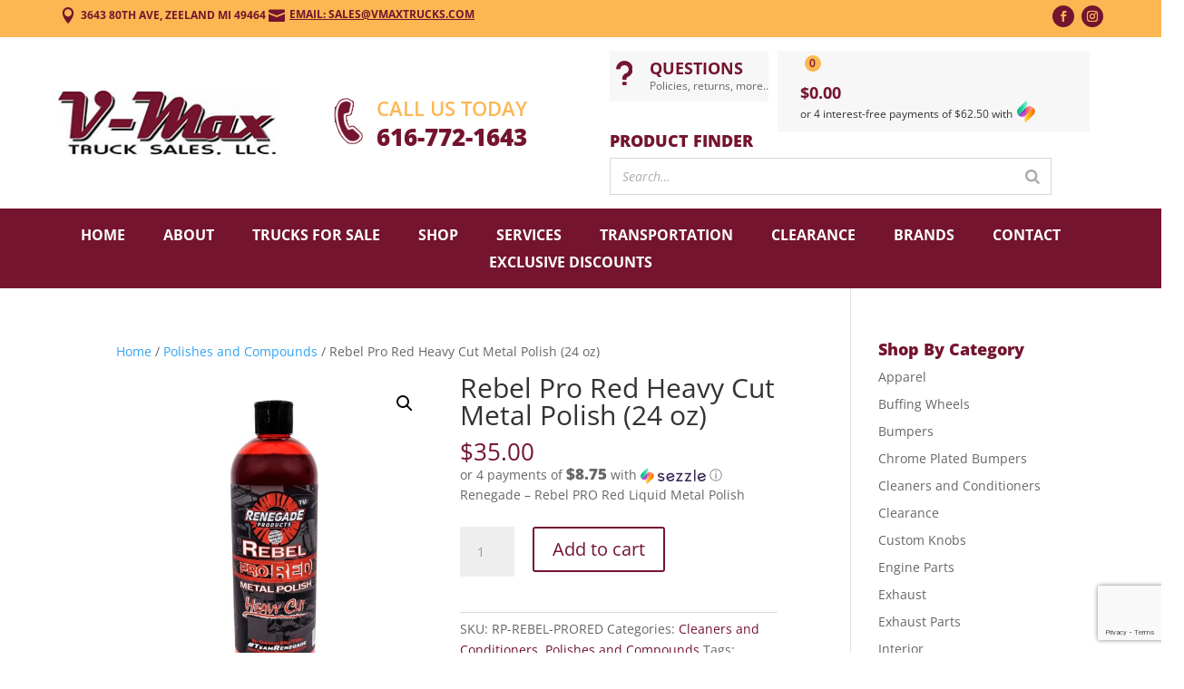

--- FILE ---
content_type: text/html; charset=utf-8
request_url: https://www.google.com/recaptcha/api2/anchor?ar=1&k=6LckcbYaAAAAAGQDl5wYLtEWYq-fthCujRFBL862&co=aHR0cHM6Ly92bWF4dHJ1Y2tzLmNvbTo0NDM.&hl=en&v=N67nZn4AqZkNcbeMu4prBgzg&size=invisible&anchor-ms=20000&execute-ms=30000&cb=wu4k5jkk2h1b
body_size: 48623
content:
<!DOCTYPE HTML><html dir="ltr" lang="en"><head><meta http-equiv="Content-Type" content="text/html; charset=UTF-8">
<meta http-equiv="X-UA-Compatible" content="IE=edge">
<title>reCAPTCHA</title>
<style type="text/css">
/* cyrillic-ext */
@font-face {
  font-family: 'Roboto';
  font-style: normal;
  font-weight: 400;
  font-stretch: 100%;
  src: url(//fonts.gstatic.com/s/roboto/v48/KFO7CnqEu92Fr1ME7kSn66aGLdTylUAMa3GUBHMdazTgWw.woff2) format('woff2');
  unicode-range: U+0460-052F, U+1C80-1C8A, U+20B4, U+2DE0-2DFF, U+A640-A69F, U+FE2E-FE2F;
}
/* cyrillic */
@font-face {
  font-family: 'Roboto';
  font-style: normal;
  font-weight: 400;
  font-stretch: 100%;
  src: url(//fonts.gstatic.com/s/roboto/v48/KFO7CnqEu92Fr1ME7kSn66aGLdTylUAMa3iUBHMdazTgWw.woff2) format('woff2');
  unicode-range: U+0301, U+0400-045F, U+0490-0491, U+04B0-04B1, U+2116;
}
/* greek-ext */
@font-face {
  font-family: 'Roboto';
  font-style: normal;
  font-weight: 400;
  font-stretch: 100%;
  src: url(//fonts.gstatic.com/s/roboto/v48/KFO7CnqEu92Fr1ME7kSn66aGLdTylUAMa3CUBHMdazTgWw.woff2) format('woff2');
  unicode-range: U+1F00-1FFF;
}
/* greek */
@font-face {
  font-family: 'Roboto';
  font-style: normal;
  font-weight: 400;
  font-stretch: 100%;
  src: url(//fonts.gstatic.com/s/roboto/v48/KFO7CnqEu92Fr1ME7kSn66aGLdTylUAMa3-UBHMdazTgWw.woff2) format('woff2');
  unicode-range: U+0370-0377, U+037A-037F, U+0384-038A, U+038C, U+038E-03A1, U+03A3-03FF;
}
/* math */
@font-face {
  font-family: 'Roboto';
  font-style: normal;
  font-weight: 400;
  font-stretch: 100%;
  src: url(//fonts.gstatic.com/s/roboto/v48/KFO7CnqEu92Fr1ME7kSn66aGLdTylUAMawCUBHMdazTgWw.woff2) format('woff2');
  unicode-range: U+0302-0303, U+0305, U+0307-0308, U+0310, U+0312, U+0315, U+031A, U+0326-0327, U+032C, U+032F-0330, U+0332-0333, U+0338, U+033A, U+0346, U+034D, U+0391-03A1, U+03A3-03A9, U+03B1-03C9, U+03D1, U+03D5-03D6, U+03F0-03F1, U+03F4-03F5, U+2016-2017, U+2034-2038, U+203C, U+2040, U+2043, U+2047, U+2050, U+2057, U+205F, U+2070-2071, U+2074-208E, U+2090-209C, U+20D0-20DC, U+20E1, U+20E5-20EF, U+2100-2112, U+2114-2115, U+2117-2121, U+2123-214F, U+2190, U+2192, U+2194-21AE, U+21B0-21E5, U+21F1-21F2, U+21F4-2211, U+2213-2214, U+2216-22FF, U+2308-230B, U+2310, U+2319, U+231C-2321, U+2336-237A, U+237C, U+2395, U+239B-23B7, U+23D0, U+23DC-23E1, U+2474-2475, U+25AF, U+25B3, U+25B7, U+25BD, U+25C1, U+25CA, U+25CC, U+25FB, U+266D-266F, U+27C0-27FF, U+2900-2AFF, U+2B0E-2B11, U+2B30-2B4C, U+2BFE, U+3030, U+FF5B, U+FF5D, U+1D400-1D7FF, U+1EE00-1EEFF;
}
/* symbols */
@font-face {
  font-family: 'Roboto';
  font-style: normal;
  font-weight: 400;
  font-stretch: 100%;
  src: url(//fonts.gstatic.com/s/roboto/v48/KFO7CnqEu92Fr1ME7kSn66aGLdTylUAMaxKUBHMdazTgWw.woff2) format('woff2');
  unicode-range: U+0001-000C, U+000E-001F, U+007F-009F, U+20DD-20E0, U+20E2-20E4, U+2150-218F, U+2190, U+2192, U+2194-2199, U+21AF, U+21E6-21F0, U+21F3, U+2218-2219, U+2299, U+22C4-22C6, U+2300-243F, U+2440-244A, U+2460-24FF, U+25A0-27BF, U+2800-28FF, U+2921-2922, U+2981, U+29BF, U+29EB, U+2B00-2BFF, U+4DC0-4DFF, U+FFF9-FFFB, U+10140-1018E, U+10190-1019C, U+101A0, U+101D0-101FD, U+102E0-102FB, U+10E60-10E7E, U+1D2C0-1D2D3, U+1D2E0-1D37F, U+1F000-1F0FF, U+1F100-1F1AD, U+1F1E6-1F1FF, U+1F30D-1F30F, U+1F315, U+1F31C, U+1F31E, U+1F320-1F32C, U+1F336, U+1F378, U+1F37D, U+1F382, U+1F393-1F39F, U+1F3A7-1F3A8, U+1F3AC-1F3AF, U+1F3C2, U+1F3C4-1F3C6, U+1F3CA-1F3CE, U+1F3D4-1F3E0, U+1F3ED, U+1F3F1-1F3F3, U+1F3F5-1F3F7, U+1F408, U+1F415, U+1F41F, U+1F426, U+1F43F, U+1F441-1F442, U+1F444, U+1F446-1F449, U+1F44C-1F44E, U+1F453, U+1F46A, U+1F47D, U+1F4A3, U+1F4B0, U+1F4B3, U+1F4B9, U+1F4BB, U+1F4BF, U+1F4C8-1F4CB, U+1F4D6, U+1F4DA, U+1F4DF, U+1F4E3-1F4E6, U+1F4EA-1F4ED, U+1F4F7, U+1F4F9-1F4FB, U+1F4FD-1F4FE, U+1F503, U+1F507-1F50B, U+1F50D, U+1F512-1F513, U+1F53E-1F54A, U+1F54F-1F5FA, U+1F610, U+1F650-1F67F, U+1F687, U+1F68D, U+1F691, U+1F694, U+1F698, U+1F6AD, U+1F6B2, U+1F6B9-1F6BA, U+1F6BC, U+1F6C6-1F6CF, U+1F6D3-1F6D7, U+1F6E0-1F6EA, U+1F6F0-1F6F3, U+1F6F7-1F6FC, U+1F700-1F7FF, U+1F800-1F80B, U+1F810-1F847, U+1F850-1F859, U+1F860-1F887, U+1F890-1F8AD, U+1F8B0-1F8BB, U+1F8C0-1F8C1, U+1F900-1F90B, U+1F93B, U+1F946, U+1F984, U+1F996, U+1F9E9, U+1FA00-1FA6F, U+1FA70-1FA7C, U+1FA80-1FA89, U+1FA8F-1FAC6, U+1FACE-1FADC, U+1FADF-1FAE9, U+1FAF0-1FAF8, U+1FB00-1FBFF;
}
/* vietnamese */
@font-face {
  font-family: 'Roboto';
  font-style: normal;
  font-weight: 400;
  font-stretch: 100%;
  src: url(//fonts.gstatic.com/s/roboto/v48/KFO7CnqEu92Fr1ME7kSn66aGLdTylUAMa3OUBHMdazTgWw.woff2) format('woff2');
  unicode-range: U+0102-0103, U+0110-0111, U+0128-0129, U+0168-0169, U+01A0-01A1, U+01AF-01B0, U+0300-0301, U+0303-0304, U+0308-0309, U+0323, U+0329, U+1EA0-1EF9, U+20AB;
}
/* latin-ext */
@font-face {
  font-family: 'Roboto';
  font-style: normal;
  font-weight: 400;
  font-stretch: 100%;
  src: url(//fonts.gstatic.com/s/roboto/v48/KFO7CnqEu92Fr1ME7kSn66aGLdTylUAMa3KUBHMdazTgWw.woff2) format('woff2');
  unicode-range: U+0100-02BA, U+02BD-02C5, U+02C7-02CC, U+02CE-02D7, U+02DD-02FF, U+0304, U+0308, U+0329, U+1D00-1DBF, U+1E00-1E9F, U+1EF2-1EFF, U+2020, U+20A0-20AB, U+20AD-20C0, U+2113, U+2C60-2C7F, U+A720-A7FF;
}
/* latin */
@font-face {
  font-family: 'Roboto';
  font-style: normal;
  font-weight: 400;
  font-stretch: 100%;
  src: url(//fonts.gstatic.com/s/roboto/v48/KFO7CnqEu92Fr1ME7kSn66aGLdTylUAMa3yUBHMdazQ.woff2) format('woff2');
  unicode-range: U+0000-00FF, U+0131, U+0152-0153, U+02BB-02BC, U+02C6, U+02DA, U+02DC, U+0304, U+0308, U+0329, U+2000-206F, U+20AC, U+2122, U+2191, U+2193, U+2212, U+2215, U+FEFF, U+FFFD;
}
/* cyrillic-ext */
@font-face {
  font-family: 'Roboto';
  font-style: normal;
  font-weight: 500;
  font-stretch: 100%;
  src: url(//fonts.gstatic.com/s/roboto/v48/KFO7CnqEu92Fr1ME7kSn66aGLdTylUAMa3GUBHMdazTgWw.woff2) format('woff2');
  unicode-range: U+0460-052F, U+1C80-1C8A, U+20B4, U+2DE0-2DFF, U+A640-A69F, U+FE2E-FE2F;
}
/* cyrillic */
@font-face {
  font-family: 'Roboto';
  font-style: normal;
  font-weight: 500;
  font-stretch: 100%;
  src: url(//fonts.gstatic.com/s/roboto/v48/KFO7CnqEu92Fr1ME7kSn66aGLdTylUAMa3iUBHMdazTgWw.woff2) format('woff2');
  unicode-range: U+0301, U+0400-045F, U+0490-0491, U+04B0-04B1, U+2116;
}
/* greek-ext */
@font-face {
  font-family: 'Roboto';
  font-style: normal;
  font-weight: 500;
  font-stretch: 100%;
  src: url(//fonts.gstatic.com/s/roboto/v48/KFO7CnqEu92Fr1ME7kSn66aGLdTylUAMa3CUBHMdazTgWw.woff2) format('woff2');
  unicode-range: U+1F00-1FFF;
}
/* greek */
@font-face {
  font-family: 'Roboto';
  font-style: normal;
  font-weight: 500;
  font-stretch: 100%;
  src: url(//fonts.gstatic.com/s/roboto/v48/KFO7CnqEu92Fr1ME7kSn66aGLdTylUAMa3-UBHMdazTgWw.woff2) format('woff2');
  unicode-range: U+0370-0377, U+037A-037F, U+0384-038A, U+038C, U+038E-03A1, U+03A3-03FF;
}
/* math */
@font-face {
  font-family: 'Roboto';
  font-style: normal;
  font-weight: 500;
  font-stretch: 100%;
  src: url(//fonts.gstatic.com/s/roboto/v48/KFO7CnqEu92Fr1ME7kSn66aGLdTylUAMawCUBHMdazTgWw.woff2) format('woff2');
  unicode-range: U+0302-0303, U+0305, U+0307-0308, U+0310, U+0312, U+0315, U+031A, U+0326-0327, U+032C, U+032F-0330, U+0332-0333, U+0338, U+033A, U+0346, U+034D, U+0391-03A1, U+03A3-03A9, U+03B1-03C9, U+03D1, U+03D5-03D6, U+03F0-03F1, U+03F4-03F5, U+2016-2017, U+2034-2038, U+203C, U+2040, U+2043, U+2047, U+2050, U+2057, U+205F, U+2070-2071, U+2074-208E, U+2090-209C, U+20D0-20DC, U+20E1, U+20E5-20EF, U+2100-2112, U+2114-2115, U+2117-2121, U+2123-214F, U+2190, U+2192, U+2194-21AE, U+21B0-21E5, U+21F1-21F2, U+21F4-2211, U+2213-2214, U+2216-22FF, U+2308-230B, U+2310, U+2319, U+231C-2321, U+2336-237A, U+237C, U+2395, U+239B-23B7, U+23D0, U+23DC-23E1, U+2474-2475, U+25AF, U+25B3, U+25B7, U+25BD, U+25C1, U+25CA, U+25CC, U+25FB, U+266D-266F, U+27C0-27FF, U+2900-2AFF, U+2B0E-2B11, U+2B30-2B4C, U+2BFE, U+3030, U+FF5B, U+FF5D, U+1D400-1D7FF, U+1EE00-1EEFF;
}
/* symbols */
@font-face {
  font-family: 'Roboto';
  font-style: normal;
  font-weight: 500;
  font-stretch: 100%;
  src: url(//fonts.gstatic.com/s/roboto/v48/KFO7CnqEu92Fr1ME7kSn66aGLdTylUAMaxKUBHMdazTgWw.woff2) format('woff2');
  unicode-range: U+0001-000C, U+000E-001F, U+007F-009F, U+20DD-20E0, U+20E2-20E4, U+2150-218F, U+2190, U+2192, U+2194-2199, U+21AF, U+21E6-21F0, U+21F3, U+2218-2219, U+2299, U+22C4-22C6, U+2300-243F, U+2440-244A, U+2460-24FF, U+25A0-27BF, U+2800-28FF, U+2921-2922, U+2981, U+29BF, U+29EB, U+2B00-2BFF, U+4DC0-4DFF, U+FFF9-FFFB, U+10140-1018E, U+10190-1019C, U+101A0, U+101D0-101FD, U+102E0-102FB, U+10E60-10E7E, U+1D2C0-1D2D3, U+1D2E0-1D37F, U+1F000-1F0FF, U+1F100-1F1AD, U+1F1E6-1F1FF, U+1F30D-1F30F, U+1F315, U+1F31C, U+1F31E, U+1F320-1F32C, U+1F336, U+1F378, U+1F37D, U+1F382, U+1F393-1F39F, U+1F3A7-1F3A8, U+1F3AC-1F3AF, U+1F3C2, U+1F3C4-1F3C6, U+1F3CA-1F3CE, U+1F3D4-1F3E0, U+1F3ED, U+1F3F1-1F3F3, U+1F3F5-1F3F7, U+1F408, U+1F415, U+1F41F, U+1F426, U+1F43F, U+1F441-1F442, U+1F444, U+1F446-1F449, U+1F44C-1F44E, U+1F453, U+1F46A, U+1F47D, U+1F4A3, U+1F4B0, U+1F4B3, U+1F4B9, U+1F4BB, U+1F4BF, U+1F4C8-1F4CB, U+1F4D6, U+1F4DA, U+1F4DF, U+1F4E3-1F4E6, U+1F4EA-1F4ED, U+1F4F7, U+1F4F9-1F4FB, U+1F4FD-1F4FE, U+1F503, U+1F507-1F50B, U+1F50D, U+1F512-1F513, U+1F53E-1F54A, U+1F54F-1F5FA, U+1F610, U+1F650-1F67F, U+1F687, U+1F68D, U+1F691, U+1F694, U+1F698, U+1F6AD, U+1F6B2, U+1F6B9-1F6BA, U+1F6BC, U+1F6C6-1F6CF, U+1F6D3-1F6D7, U+1F6E0-1F6EA, U+1F6F0-1F6F3, U+1F6F7-1F6FC, U+1F700-1F7FF, U+1F800-1F80B, U+1F810-1F847, U+1F850-1F859, U+1F860-1F887, U+1F890-1F8AD, U+1F8B0-1F8BB, U+1F8C0-1F8C1, U+1F900-1F90B, U+1F93B, U+1F946, U+1F984, U+1F996, U+1F9E9, U+1FA00-1FA6F, U+1FA70-1FA7C, U+1FA80-1FA89, U+1FA8F-1FAC6, U+1FACE-1FADC, U+1FADF-1FAE9, U+1FAF0-1FAF8, U+1FB00-1FBFF;
}
/* vietnamese */
@font-face {
  font-family: 'Roboto';
  font-style: normal;
  font-weight: 500;
  font-stretch: 100%;
  src: url(//fonts.gstatic.com/s/roboto/v48/KFO7CnqEu92Fr1ME7kSn66aGLdTylUAMa3OUBHMdazTgWw.woff2) format('woff2');
  unicode-range: U+0102-0103, U+0110-0111, U+0128-0129, U+0168-0169, U+01A0-01A1, U+01AF-01B0, U+0300-0301, U+0303-0304, U+0308-0309, U+0323, U+0329, U+1EA0-1EF9, U+20AB;
}
/* latin-ext */
@font-face {
  font-family: 'Roboto';
  font-style: normal;
  font-weight: 500;
  font-stretch: 100%;
  src: url(//fonts.gstatic.com/s/roboto/v48/KFO7CnqEu92Fr1ME7kSn66aGLdTylUAMa3KUBHMdazTgWw.woff2) format('woff2');
  unicode-range: U+0100-02BA, U+02BD-02C5, U+02C7-02CC, U+02CE-02D7, U+02DD-02FF, U+0304, U+0308, U+0329, U+1D00-1DBF, U+1E00-1E9F, U+1EF2-1EFF, U+2020, U+20A0-20AB, U+20AD-20C0, U+2113, U+2C60-2C7F, U+A720-A7FF;
}
/* latin */
@font-face {
  font-family: 'Roboto';
  font-style: normal;
  font-weight: 500;
  font-stretch: 100%;
  src: url(//fonts.gstatic.com/s/roboto/v48/KFO7CnqEu92Fr1ME7kSn66aGLdTylUAMa3yUBHMdazQ.woff2) format('woff2');
  unicode-range: U+0000-00FF, U+0131, U+0152-0153, U+02BB-02BC, U+02C6, U+02DA, U+02DC, U+0304, U+0308, U+0329, U+2000-206F, U+20AC, U+2122, U+2191, U+2193, U+2212, U+2215, U+FEFF, U+FFFD;
}
/* cyrillic-ext */
@font-face {
  font-family: 'Roboto';
  font-style: normal;
  font-weight: 900;
  font-stretch: 100%;
  src: url(//fonts.gstatic.com/s/roboto/v48/KFO7CnqEu92Fr1ME7kSn66aGLdTylUAMa3GUBHMdazTgWw.woff2) format('woff2');
  unicode-range: U+0460-052F, U+1C80-1C8A, U+20B4, U+2DE0-2DFF, U+A640-A69F, U+FE2E-FE2F;
}
/* cyrillic */
@font-face {
  font-family: 'Roboto';
  font-style: normal;
  font-weight: 900;
  font-stretch: 100%;
  src: url(//fonts.gstatic.com/s/roboto/v48/KFO7CnqEu92Fr1ME7kSn66aGLdTylUAMa3iUBHMdazTgWw.woff2) format('woff2');
  unicode-range: U+0301, U+0400-045F, U+0490-0491, U+04B0-04B1, U+2116;
}
/* greek-ext */
@font-face {
  font-family: 'Roboto';
  font-style: normal;
  font-weight: 900;
  font-stretch: 100%;
  src: url(//fonts.gstatic.com/s/roboto/v48/KFO7CnqEu92Fr1ME7kSn66aGLdTylUAMa3CUBHMdazTgWw.woff2) format('woff2');
  unicode-range: U+1F00-1FFF;
}
/* greek */
@font-face {
  font-family: 'Roboto';
  font-style: normal;
  font-weight: 900;
  font-stretch: 100%;
  src: url(//fonts.gstatic.com/s/roboto/v48/KFO7CnqEu92Fr1ME7kSn66aGLdTylUAMa3-UBHMdazTgWw.woff2) format('woff2');
  unicode-range: U+0370-0377, U+037A-037F, U+0384-038A, U+038C, U+038E-03A1, U+03A3-03FF;
}
/* math */
@font-face {
  font-family: 'Roboto';
  font-style: normal;
  font-weight: 900;
  font-stretch: 100%;
  src: url(//fonts.gstatic.com/s/roboto/v48/KFO7CnqEu92Fr1ME7kSn66aGLdTylUAMawCUBHMdazTgWw.woff2) format('woff2');
  unicode-range: U+0302-0303, U+0305, U+0307-0308, U+0310, U+0312, U+0315, U+031A, U+0326-0327, U+032C, U+032F-0330, U+0332-0333, U+0338, U+033A, U+0346, U+034D, U+0391-03A1, U+03A3-03A9, U+03B1-03C9, U+03D1, U+03D5-03D6, U+03F0-03F1, U+03F4-03F5, U+2016-2017, U+2034-2038, U+203C, U+2040, U+2043, U+2047, U+2050, U+2057, U+205F, U+2070-2071, U+2074-208E, U+2090-209C, U+20D0-20DC, U+20E1, U+20E5-20EF, U+2100-2112, U+2114-2115, U+2117-2121, U+2123-214F, U+2190, U+2192, U+2194-21AE, U+21B0-21E5, U+21F1-21F2, U+21F4-2211, U+2213-2214, U+2216-22FF, U+2308-230B, U+2310, U+2319, U+231C-2321, U+2336-237A, U+237C, U+2395, U+239B-23B7, U+23D0, U+23DC-23E1, U+2474-2475, U+25AF, U+25B3, U+25B7, U+25BD, U+25C1, U+25CA, U+25CC, U+25FB, U+266D-266F, U+27C0-27FF, U+2900-2AFF, U+2B0E-2B11, U+2B30-2B4C, U+2BFE, U+3030, U+FF5B, U+FF5D, U+1D400-1D7FF, U+1EE00-1EEFF;
}
/* symbols */
@font-face {
  font-family: 'Roboto';
  font-style: normal;
  font-weight: 900;
  font-stretch: 100%;
  src: url(//fonts.gstatic.com/s/roboto/v48/KFO7CnqEu92Fr1ME7kSn66aGLdTylUAMaxKUBHMdazTgWw.woff2) format('woff2');
  unicode-range: U+0001-000C, U+000E-001F, U+007F-009F, U+20DD-20E0, U+20E2-20E4, U+2150-218F, U+2190, U+2192, U+2194-2199, U+21AF, U+21E6-21F0, U+21F3, U+2218-2219, U+2299, U+22C4-22C6, U+2300-243F, U+2440-244A, U+2460-24FF, U+25A0-27BF, U+2800-28FF, U+2921-2922, U+2981, U+29BF, U+29EB, U+2B00-2BFF, U+4DC0-4DFF, U+FFF9-FFFB, U+10140-1018E, U+10190-1019C, U+101A0, U+101D0-101FD, U+102E0-102FB, U+10E60-10E7E, U+1D2C0-1D2D3, U+1D2E0-1D37F, U+1F000-1F0FF, U+1F100-1F1AD, U+1F1E6-1F1FF, U+1F30D-1F30F, U+1F315, U+1F31C, U+1F31E, U+1F320-1F32C, U+1F336, U+1F378, U+1F37D, U+1F382, U+1F393-1F39F, U+1F3A7-1F3A8, U+1F3AC-1F3AF, U+1F3C2, U+1F3C4-1F3C6, U+1F3CA-1F3CE, U+1F3D4-1F3E0, U+1F3ED, U+1F3F1-1F3F3, U+1F3F5-1F3F7, U+1F408, U+1F415, U+1F41F, U+1F426, U+1F43F, U+1F441-1F442, U+1F444, U+1F446-1F449, U+1F44C-1F44E, U+1F453, U+1F46A, U+1F47D, U+1F4A3, U+1F4B0, U+1F4B3, U+1F4B9, U+1F4BB, U+1F4BF, U+1F4C8-1F4CB, U+1F4D6, U+1F4DA, U+1F4DF, U+1F4E3-1F4E6, U+1F4EA-1F4ED, U+1F4F7, U+1F4F9-1F4FB, U+1F4FD-1F4FE, U+1F503, U+1F507-1F50B, U+1F50D, U+1F512-1F513, U+1F53E-1F54A, U+1F54F-1F5FA, U+1F610, U+1F650-1F67F, U+1F687, U+1F68D, U+1F691, U+1F694, U+1F698, U+1F6AD, U+1F6B2, U+1F6B9-1F6BA, U+1F6BC, U+1F6C6-1F6CF, U+1F6D3-1F6D7, U+1F6E0-1F6EA, U+1F6F0-1F6F3, U+1F6F7-1F6FC, U+1F700-1F7FF, U+1F800-1F80B, U+1F810-1F847, U+1F850-1F859, U+1F860-1F887, U+1F890-1F8AD, U+1F8B0-1F8BB, U+1F8C0-1F8C1, U+1F900-1F90B, U+1F93B, U+1F946, U+1F984, U+1F996, U+1F9E9, U+1FA00-1FA6F, U+1FA70-1FA7C, U+1FA80-1FA89, U+1FA8F-1FAC6, U+1FACE-1FADC, U+1FADF-1FAE9, U+1FAF0-1FAF8, U+1FB00-1FBFF;
}
/* vietnamese */
@font-face {
  font-family: 'Roboto';
  font-style: normal;
  font-weight: 900;
  font-stretch: 100%;
  src: url(//fonts.gstatic.com/s/roboto/v48/KFO7CnqEu92Fr1ME7kSn66aGLdTylUAMa3OUBHMdazTgWw.woff2) format('woff2');
  unicode-range: U+0102-0103, U+0110-0111, U+0128-0129, U+0168-0169, U+01A0-01A1, U+01AF-01B0, U+0300-0301, U+0303-0304, U+0308-0309, U+0323, U+0329, U+1EA0-1EF9, U+20AB;
}
/* latin-ext */
@font-face {
  font-family: 'Roboto';
  font-style: normal;
  font-weight: 900;
  font-stretch: 100%;
  src: url(//fonts.gstatic.com/s/roboto/v48/KFO7CnqEu92Fr1ME7kSn66aGLdTylUAMa3KUBHMdazTgWw.woff2) format('woff2');
  unicode-range: U+0100-02BA, U+02BD-02C5, U+02C7-02CC, U+02CE-02D7, U+02DD-02FF, U+0304, U+0308, U+0329, U+1D00-1DBF, U+1E00-1E9F, U+1EF2-1EFF, U+2020, U+20A0-20AB, U+20AD-20C0, U+2113, U+2C60-2C7F, U+A720-A7FF;
}
/* latin */
@font-face {
  font-family: 'Roboto';
  font-style: normal;
  font-weight: 900;
  font-stretch: 100%;
  src: url(//fonts.gstatic.com/s/roboto/v48/KFO7CnqEu92Fr1ME7kSn66aGLdTylUAMa3yUBHMdazQ.woff2) format('woff2');
  unicode-range: U+0000-00FF, U+0131, U+0152-0153, U+02BB-02BC, U+02C6, U+02DA, U+02DC, U+0304, U+0308, U+0329, U+2000-206F, U+20AC, U+2122, U+2191, U+2193, U+2212, U+2215, U+FEFF, U+FFFD;
}

</style>
<link rel="stylesheet" type="text/css" href="https://www.gstatic.com/recaptcha/releases/N67nZn4AqZkNcbeMu4prBgzg/styles__ltr.css">
<script nonce="4wY3_kZ25IQd3Dv08rbwLg" type="text/javascript">window['__recaptcha_api'] = 'https://www.google.com/recaptcha/api2/';</script>
<script type="text/javascript" src="https://www.gstatic.com/recaptcha/releases/N67nZn4AqZkNcbeMu4prBgzg/recaptcha__en.js" nonce="4wY3_kZ25IQd3Dv08rbwLg">
      
    </script></head>
<body><div id="rc-anchor-alert" class="rc-anchor-alert"></div>
<input type="hidden" id="recaptcha-token" value="[base64]">
<script type="text/javascript" nonce="4wY3_kZ25IQd3Dv08rbwLg">
      recaptcha.anchor.Main.init("[\x22ainput\x22,[\x22bgdata\x22,\x22\x22,\[base64]/[base64]/MjU1Ong/[base64]/[base64]/[base64]/[base64]/[base64]/[base64]/[base64]/[base64]/[base64]/[base64]/[base64]/[base64]/[base64]/[base64]/[base64]\\u003d\x22,\[base64]\\u003d\\u003d\x22,\[base64]/Dl8O3w60HZsOfw5XCnFPDscOHIsKQdMOwwqHDkUfCmcKMXsOdw4jDvBdfw6h/bMOUwrXDtVovwqQCwrjCjkjDvjwEw6PCsnfDkSMmDsKgAAPCuXtxEcKZH08CGMKONcKeVgfCsD/Dl8OTfFJGw7lgwq8HF8KEw6nCtMKNQG/CkMObw4kow68lwrN4RRrCm8Opwr4XwrXDqTvCqQ7ClcOvM8KbdT1sYTJNw6TDghIvw43DjMKgwprDpwBxN0fCtsO5G8KGwoFARWo/[base64]/CvUzCj3bCsMOaBwfCqMK1e0/Du8OfFMKTR8KpMMOkwpLDph/DuMOiwrMuDMKuecOfB0oueMO4w5HCjsK+w6AXwr7DtyfClsO2FDfDkcK1eUNswrbDvcKYwqohwrDCgj7CosO6w79IwqfCo8K8P8Kpw6shdnsxFX3Dv8KrBcKCwrjCrmjDjcK5wrHCo8K3wrvDmzUqEz7CjAbCn2MYCgBrwrIjaMKNCVl0w7fCuBnDiG/[base64]/DsHnDgcO7wrrCjcO/AsKFacKXWcOQwqHDoMOhL8K/w6nCqcO7wrwfaRvDh1PDuGRBw7llHcOLw71xesOew58fWMKvBsOKwpouw59LSSLChcKyahrDkF/Cph7CssKWAMOywog4wpnDmxwXNDoqw4xGwqUAacK1VkfDgTFOVTTDusKdwpVgWsK4OMO9wqhFUcOMw4VeIy02wrTDr8KuAkPDhsOCwo3Dq8KNUQQJw6NNLjVKLz/DpCFBUHZbwq/[base64]/CrjdHwqwpOFTDjMO+woLDpCnDhMOZwpxbS8KTYsOqWR8Jw5XDoQ/CksOsSDpoOQE9Xn/Dnl0tHmIbwqZgTwcSfcOWwrAuworClsKIw5zDicKNACE0wpDCm8OfExo2w5XDh3kcdcKRW3FlQzLDtMOYw6rDlsO0EcKqcAczw4VFbELDn8OPSlvDscOhFsKCLHbCqsKdcCNaGsOTWETCm8KXTMKxwq7CrjJwwr/CqnwJDsOLHsOPbHcjwpbDlRhgw5stPi0YMVMnEMKhTEoWw6c7w4/CgzUuUQzCuxTCnMKbUn4ww6JawoZYCcONAUBYw5/DvcKnw4wZw73Dr1XDpcOGCBIWdTo/w4UVZMKVw5zCiAsBw7bCjSIqUxnDpsOTw4HCjsObwoQYwofDkAl6wqLCmsOuPcKNwqQVwqfDriPDg8OIEBhDM8KjwqA8bUYew4gvG0IyAcOIP8OHw6fDv8O6DD8dMxsmDMKow694wq1qLj3CuR4Kw6zDk1Ymw481w43CvG00d1/ChsO2w79oGsOewqPDvkfDocOCwrPDj8OdSMOUw77ChHoewoQAQsK5w6zDrcOdPFQmw7HDtlLCtcOQRjHDvMOrwo3DisOowpTDrzPDrcKhw67Ct0cRH2csRRJ+IMKVF3EodTR3Ah7CnhjDpHxYw6LDrS8WEsOSw58Zwr7ChzzDnz/CusK6wq97dlYmRcKLUxzCkcKLGQjDv8OAw41owp4sPMOYw6V+Q8OfailxbsOjwrfDlg1Kw5vChTPDo03CvVHDvMOhw59Ewo7DoDbDijlXw4ghwoPDpsODwqIDanLDvMKbcn9SF3lrwppvJmnCkcO7Q8K5J1JRwqpMwo5iA8K7YMO5w7nClMKuw4/DrhgidcKOGWPCslx6KQgJwpZsYUQoX8OPbmd/[base64]/CvAjCnMKowocmw6kgWEstwoLCngkQw4fDksOXwpnCh2oGw5nDm3ktUgdgw4BoYcKKwpbCt03DtFDDhsKnw4swwp1IecOtw7zCkAA/w6RVAmEAwo5mJ1MPWRgrwp90DcODTMKlHy0ATcKsdSvCg3nClSbDqcK/wrTCp8KZwo9IwqEYYsObUcOeHQtjwrRVwqAJAQ/[base64]/CgxUCwpTCrltHw78tDcOmaU7CmlfDsBXCqsK/AsOSwqgDUsOiNMO/[base64]/[base64]/DqMKnwrnCn8KxV8Oaw43DkSAFwq7CvsK2GcKcw4xKwovDu0E6w4fCsMOzY8OQN8K8wonCmsKaMMOHwqlaw4bDrcKGbi0Twq/[base64]/CqsOrT0NIw53CtAXDr3M5wpFqwofClcOUwrFlccOmD8KeXMO+w58swrHCmR4RJcKkEcKiw5DCqMKrwo/Du8KAe8Kvw4rCiMOgw43Cq8Kzw70fwpBdZg4eBsKDwofDq8OyAk50Dn4Gw4AFMCLCtcOFGsO2w4HCisODw6TDvMOEEcOrXFPDncK/RcO5WXLCt8Kiwq5Pw4rDrMObw4TDqSjCp0rDjMKLfyjDpUzDqWomwonCtMOxwr8FwpbCtsK+MMKZwr3DiMKAw65CZMK2w7LDhhvChX7Dmg/[base64]/[base64]/CnlsYWXsgHcKVTcK8wpXDhjkcSAHCuMKhPcOoXARJLBxvw5/[base64]/[base64]/wrLCrGZAw6ghw7PCg8OgdMOvDgvCpMOYVmXDl1I1wpnCiTFIwpVow7teUHLDozEXw6BTwq8+wqZ+wpgmwrtkC37CvE/ClMKYw4XCqMKCw5oow4VJwrlzwpbCvcOBGDISw5gvwrwPwo7CrjjDqsO2IsK9cEXCgWEyecOTfA1RasKhw5nDnwvCpFc8wqFIw7TDhsKMwq51HcKVw7Esw5EEKB1XwpNpOGRDw7bDtxTDgMOEDMOCIMO/[base64]/Dt2UEYcO+QsOQw4RgX8KSw7pPFkPDmUk1wqzDkHXCjXxqa0vDgMO/PMKiNsOTw6hBw6whZMOLa3FawobCvcKIw6zCt8KNLmkiGcO8bsKIw77Cj8OOOsK0MsKOwp9eK8OgcMOLY8OXPMOXdsOswpvDrTVpwr4jQsK8bTMsBsKLwp7DqSLCsyFBw6zCj2TCtsKgw4XDqgXCt8OTwo7DgMKNaMOHESDCiMOwAcKLWhJVUkFgUD7DjkB5w6LDon/DhFTDg8OfM8OJYm8NKX/DscOSw5QvNX/Cr8OTwpbDqcKow6ogAsK1wrJuZ8O/LMO6csOpw7nDucKSJW7ClhNTCXFCwqF8c8OdBntEZsKTwrrCtcO8woRNOcOUwoPDqigWwr/DoMO3w47CuMKwwpFWw4DCikjDhyXCvMKIwoLCsMOmwrHCg8O5wo7CmcKxf3kpNsK5w5YCwoM/SE/CqlDCosKWwr3DgcOWFMK+wrLChMO/[base64]/Cm8K8GsO5MEbCtMKGwpPDgMKofsOJAcOBw5Efwp0XbkUywo/Dp8O0wrLCtT3DjsOKw4ZYw6rCrXfCoCBZGcOnwpPCiiFPJUHCpnwORcKGBsKcWsOHD0nCpyN+wpfDvsOZOkPDvDcZRMOHHMK1wpkVdHvDmy1EwqjCjTIFwr7DjwgpUMK/TcK/PlbCn8ONwovDsAnDsnU3JcOywoPDnMOyKAfCisKXKcKFw644JEPDnGgPw7/Dr3YBwpJWwrR+wo/CucKgwqvCkVIhwpLDlwgLPcK/[base64]/wrzDmX9Fw5xWOsKabsKZbMKcD8KLLcKMelNzw6Brw5vDgxh4Oz8FwonCl8K2KS59wpjDjVEow6sZw5jCtC3CmS/[base64]/DvWjDsUvDicOXHsO+A8KOwo3DvMKrLHE1wojCncOIPxtAw53DjsOWwrvDvcOBZcKbaQdlw6kFw7Rmw5TDtcKMwqcPXivCn8KEw4tQXgEPwpEoB8KrRDLCpFsCSHBYwrJKS8KUHsKiw6hXwoZsNsKwASY2wpUhwpbDmsK2BWB/w4LDgcKJwp7DnMKNM3/DsSMqw5LDvEQGe8O/TmAjaRjDsCrDkTNfw7gMOFZBwrxSYMOvXio5w7XDkTPDnsKfw651wpbDjMOOwrLClhEFb8KmwqrCrsK9QsKRdwPCvjfDqGnDscO4dMKrw7wtwp7DhCQ+wpBDwp/Cr2E7w5zDnGvDtcO0wonDtcKqCMKDZmM0w5vDvCcFOsKCwpIGwpZ8w59JFzgpFcKfw6lMMAd+w4xuw6DDhXN3UsO5ezQgFS/CnFHDvhVhwpVHw43DnsOQKcKqWldmKcOVBsOuw6UzwpFcR0PDrydlJ8OBYnnCoRrDuMOuwqgZZ8KfbMO7wq5mwpU9w6jDrTtzw5c+wrNVEsOqJXUKw5TCjcK5LxLDh8Ofw7t3wrpyw58GV3fDlmvDvlHDolgFMRYmfcKXB8OPw7IEckbDmsKbw4XDs8KDT1TCky/[base64]/wpbCgcOcA0XDtMK+w5A2w7PDkF/CtgA2wrPDj3I3wqrCn8OnZsOOwozDkcKYUiwuwqvDmxM/ZsKDw44UGcKZw5sCQSwsPMKQDsKrWjvDkj1bwr9Vw4/DlcKfwoEra8OYwp/CrsONwrzDhXbDrFpsw4vCh8KiwpzDvsO0YcKVwqA/KVtOdcOcw43CmgAtNDDCjcO/[base64]/wod/[base64]/[base64]/Du8OYwrkIIh8mwpXDusOeQW/DtcOeHsKww7s6TcOIUExTPznDhcKyCMKrwrjChsOnXX/CknnDjnfCrB5fT8OUEMOwwpLDgMOswp5BwqRhX2dnLcOPwp0CEcOyVA/CjcKYc03CiTAaWENvKkjDo8KJwoo9AHjCl8KXdnnDnhrCrcKVw5x6H8OSwo/CgsKrTMOJG0fDo8KWwoAswqnClsKKw4jDsl3CknYLw6sWw4Qfw4/CncK5wo/DscObRMKHasO3w5NgwrvDqsKAwql7w47CgHhvEsKZKcOESxPCkcKVFnDCvsO2w5EMw7x7w4wqAcOvccKMw4lJw5TCqV/CicKvwrPCqsOnCBAwwp0ARsK7dsOMbsKYcsK5ahnCr0ACwp3DmMOvworCiHB8ccKVW2k1eMO3wr1fw4NkaEbDjRtMw6xqw43CksKjw4YGEcO+woDCiMO/MlDCvMKgw4gIw6l4w7k0L8KBw4hrw51RCi7DphPCl8KSw7U6wp4nw43Cm8KRCMKEVR3DhcOdAMOzFWXCj8KVLw3DuQlVYhvDvgLDqFQcZ8OhCMKewoHCtcKhe8KYwo8Zw44gY0ETwqM/w7PCpMOJW8Kdw44WwqMxMcKFwoTDnsOowrdQTsORw6hJwrvChW7CkMOqw7vCt8Kpw6tMFMKmBMKxw7fCrkbCjsOvwohjKlQLLm3Ct8O6ZHgFFsKbRTDCncOAwr7DlSVWw5vDgUPChQHCiRhJc8KzwqnCsX9aworCiyQcwpzCpj/DjsKEP349wq/Cj8Kzw7nCg3PCisOnGsOweSUECH1wG8OgwqnDoBxHZTfDvMOVwrzCt8KZOMKcw6BcMDnDqcOWPDQ4wpDDrsOgw7tzwqUlw5/Cm8KkYk8cKsO7BMO1w7vCgMO7Y8KOw7ccM8K+wrrDsB0AccKyaMOrIMOxEMK6MjrCsMKORgRoZDlAwrlgIjNhOcKow5VJWCJgw41Lw5XCgx/CtXxOwrk5UxrCjcOuwo0bMMKowpIFw6DCsUvCsSkjO1nCjMOpN8OWOzfDhgbCuGAYwrXChGJQBcKmwoZ8fjrDtcO2wqXDt8KTw6jChMOeCMOuLMKnDMO+LsOmw6lBfsKrXQoqwonDgFzDtMKfa8O/w5YGacOifMOpw65/[base64]/CuXAswrXCggnDog8Zw69pJjYxw4LDrVZBZkDCuAp2w7fCuxrDkF5Ww7A1HMOxw6LCuAbDgcK/wpc7w7bCjRVrwoYQccOBUsKxVcKLdHvDowV8NQ0hD8KCXy40wqnDg2PDnsK8woHCvcKZZUYmw6tKwrxCPG9Rw7TDjh3ChMKSH2nCmgjCi0LCuMKdLFc8NUAdworCvcOuNMKkwq/Cg8KDMMKJQMOuWTrCk8O7Jx/Cn8OfIQtBw44aUgAnwrV/[base64]/DhhViEMOqL8OYw4TDtgLCuSxawrkKw4gMw51yw5DCkcOzw7HDosOiUQHDlAgQcV4LBzAPwrVBwqc1w4pow4VgWQvChhDDgsKawqc5wr5Zw5HCnxkYw5TDs37DoMKMw4bDownCowPDtcObFx8aD8Onw5BowpbCoMOTwpY/wpYnw40zbMKwwrfDr8ORLyfCq8Oxwoltw4/DiRsuw4/DvMK1CmE7ZDPCoAtDfMKHY2LDp8KFwp/[base64]/DkVfDtHbCucO+w63DtMKAY0/DrEDCtsOKw7TDi8KtwrkGNiPCki4XR2PCm8OeRXzCu2bDnMOvwrvChRQOURA1w7jDlUPCiEp/Mkklw5XDsxlRUD9mSMK1YcOPICfDscKZWMOJw4QLX2BJwprCpMOnIcKXQA5YFMOTw4LCihPCm3IZwqXDh8O4wr3CtsOCw5bDrcO6wpAgw5XDjcK4JcKJwqHChiQgwoUeVUzCgsKawq3DlsKEIcOtbU/DsMOLXwHDm3nDm8KCw4YXLcKfw5vDsH/[base64]/Dl8OcVcO9wpnCpXvCjGPDrBxzfcO1XjfDtsKxacOdwqlbwqfCpzrCm8K+wr1fw7R4wpDCrGxia8K7HGoUwph7w7ElworCgCURdMK1w4JOw63Dl8OhwobCpiw5F2bDicKMwrI5w6/[base64]/[base64]/Cu8OEwoknw45xw5XDqlwmwqHDknklw5HCm8OQZsKZwogVSMKNwrRfw7wpwofDscO7w61WGMK4wrnCsMKaw7Ruwp7ChcO/w6TDuUvCizErLgfDo2hsX3R+P8OEYsOow5BAwoVaw6nCiEg+wr9NwrLCmgnCocOMwoHDtsO3LMKzw6hPwopDMFc6MsOYw49aw6jCs8OOwrzCom3Dq8O1NgAIQMKxNARjdF8/cT3CrT9Xw5nCuXMoLMKMFMOzw6HCilXDuEZpwpA5ZcK9EApaw7RnWXbCiMKow4JHwq5CZ3jDm24uV8Kyw4loOMOjaX/CssKsw5zDsx7DvsKfwrsWwqAzbcK8Z8KDwpbDpsKyfy/Co8OWw5LDlcOPNz/CsFvDuCUBwrU+wrHCtcO1TEzCkBHCn8OuJQXCq8OOwpdVd8K8w50Pw4BYKBB5CMKLJ2rDocOmw7JEworChMKyw41VCjzChR7CnzxrwqYywqolaSFhw5ENJG/Cj1BRw47Do8KDWQlWwo1iw5Iowp7DuQ3Chj3Cu8KYw7PDn8O6FgFbN8OvwpvDhzTDlS8CAcOwNsOuwpMkCsOjw53Cv8KowrbDvMOBSApCQx7Di37CnMOZw77CqVQQwp3Cq8OqDCjCmcKVdsKrZ8O5wpjCih/CqnY+WjLCtTNHwrnCvXE8VcKUSsKWTEbCl1nDk2UMU8O+EMO+worCu2YwwoXCnMKGw6J9CAPDgVxpEyHDkDEQwovCulLDnGrCvgdPwp0MwoTDpXtcFH8MU8K8LTMrS8O9w4MWwpsiwpQ6wrIaMw3CmR4rB8OKK8OSwr7CuMKWwp/[base64]/DgMOPSHfChnYGw4lHVsKgK8KWflJ7T1zCoTDCncKXSWHCpGjDjV1xIcKCw5Maw7PCscKRcy1iIW8QBMOow73Dt8OQwrnDuVRjw6RsU3DCmMOuMXnDi8ONwrgKBsOWwp/CoD15d8KFGk/DthLCl8K2SDRAw5kxQmbDihNXw5jDtAXDnktHwo8sw5TCtV1QD8OeTMOqwoMHwphLwpUcwqXCiMK+wpLCmWPDm8OZEFTDuMOULcOqSl3DtUwNw4oGfMOdwrvCvcKww4Fhw5tFwrMUQzXDiFDCpQsow4zDgsOOWMOhJ1htwpMjwr/Cs8Klwq7ChcKgwrjCk8Kvwpoqw4sjXQMCwpYXQ8OIw6XDtghCEBwLdMOKwpPDscOcNx/DuUDDqgdYMcKnw5bDuMKFwrrCoEcTwqbCpsOFdMOjwp1HMQzDh8ObbR45w4PDgzvDhBZVwq9kAURjSznDmWXCncKtBxPDo8KqwpQUfcOgwoXDmsOYw7bCh8KnwqnCpX3CmXvDocOcL0TCu8OCDxbDgsOZwrHCiUbDh8KSByHCn8K9WsKwwo/CpgrDjhp5w7UQLWfCucOgEsKkVsOiX8OkDcKiwo83QmXCqRzCnsKmG8KXw7DDjg/CnGMdw6DCjsKNwovCqcKvJxvChcO3w4EjARzDnMKvJ1A0c3vDmcKdbiYIZMK1JMKeRcKvw4nChcOpZ8OFU8ORw4skdlzCmcOoworCrcOyw4gPwrnCgQ1SAcO7AynCmsOJaSlzwrtPwrVaIcKRw7EBw4dJw5DCmUrDm8OiVMO3wox/woZPw53CuioOw67Dgl3CuMO5wplARzV9wqzDtWBfwq9UWMOiw7HCnFRgw7/DocKgA8KmKxfClwjCt1tbwoZOwoobT8O5eWRRwoTCscOQwrnDh8OnwoDDhcOnD8KvQMKiwrfCu8KDwqfDmsKdNMOxw4YPw5BkcMKKw63Ch8O+wprDk8KZw73Drg8ywrDDqmBdWQDCkgPCmhkjwqLCg8Obe8OxwoLClcKhw5gYAkDCnQTDosOuwo/Dsm4PwoQGA8O3w5/CvsKCw7nCoMKxOcOTJsKyw7PDpsOKw63DmALClV4twozChgzCglpGw6TCuw5ywr/DqWJOwrTChWHDmmrDo8OWKsKuF8KnNMKPwrwxwpLDtQvCl8KswqoXw5syPglUwopeHnFtw48QwqtiwqsZw53Cm8K2T8ObwovDm8KZHMObJFIrZ8KJLxLDpGnDqCLCssKMAsOwGMOwwosaw7XCpFbCk8OrwrrDgcK/[base64]/I8KlwrgRw47CgsOOMSZYOwrDgcKMwqzDhMK1wpXDkMKRwqY+InXDpMOUU8OMw6jClgpLZMO8wphlC17CnMKgwpLDhyLDhMKOPR3DkhTDtFdnQMOpJwzDqMOBw4wJwqXDl0k6CksiMMOZwqY6B8KEw7AYSn3CusK+fk/DqMKew7BMw5/Dj8KbwqlLPCt1w6HCpD8Cw5NCdnoKw4LDssOQw4fDt8KXw7sAwpzCkHAUwrPCkcKTScOOw7BlZcOjLAbCg1zCgMKvwqTCjHlYecOXw4YIKlwXUEfCtMOqY2zDo8KtwqtIw6c6bXvDrDsew7vDncKXw6jCl8KFw7deVlUpNV8LSR/[base64]/DjWR1ecO2chYnCMK0NlDCnnHCjHk6w5Q/[base64]/woxrEMKLeyXCqcK8ecOPS0bDgWQ7wq4RHiTCncKEw5PCk8OuwpjDi8K2eGZtw5/CjMKZwqdoQVTDuMK1QmvDp8KFUEbDnsKBw4ISO8Ked8KKwrN8T3XDtMKbw5XDlBXChsKCw5LCrFrDpMKwwrpyS39tX0gSwp3CqMOLbTrDkjcxbMO8w5liw7U/w6l/ODTCn8OLKwPDr8KpNsKww7PDnSY/w7rCpj04wrBjwpfCnCvDnMORw5ZSOcKUwqnDi8O7w6TCpsKXwqRXFwvDngFGKcOBwr7Cu8KAw4/[base64]/LMKeOgATw7LCsVdywpg9woFVK0dmb3/DpcK2w7cUf2sIw4/CnFLDpCLDl0sgdEkZAB5Sw5Nzw43CucKKw5/CisKaZsOnw7cRwr5FwpEMwq/[base64]/[base64]/ClcO8wozDq8OrfyLDlMKtwpTDuEbCl1wAwrjCr8KowrkPwo4/wprCm8KOwoXDmVjDnMKQwqfDkVN4wrRsw4Iqw4bDlMK8Q8Kfw6IpIsOTV8OuUhbDn8K3wqsMwqTCtj3CnGsvWRXCiBgIwp3Dvk07bBnCnC/Co8O9SMK6wrkvTyDDtMKoMlMHw6DCl8O1w4LDp8KHfsOgwrxzNkbCv8O+YGJjw5nChFvCksKzw5nDi1nDpFHCtcKuTE5MNcK2w6YFWXDDocK3wqt/G2XCkMKhaMKJJQ8zDMKpYTIiS8Ksa8KeIm0Sd8KLwrzDssKeD8KlZRZawqLDnDRUwoPCogTDpsKzw68dDlvCqsKNQMKaFMOXNsKoBTdHw5A3w5LCrT/[base64]/[base64]/Dr3DDgh8vMR/Di1zDiSc5w7UZBh3CssORw5nDisOTwoM3HMOQI8OEC8O9Y8OkwpJmw583U8Oaw7wGw4XDnkIUPcO9DcK+O8KKDx/CjsKfOQPCrMKMwqrCqETCiFgCesK/wr7CtSI4ciJ9woDCnsOPwpwIw7YAwpXCuB4qw7fDp8KywqwAOHzDlcKKGXxgNl/DgMKbw4cww6h0McKsc3nCjm4YT8K5w5bCj1RDEmgmw4/DhTVWwoVxwobCsk7DuGdmfcKuYlnCjsKJwqgxbA/[base64]/Y8ORZsKOBgRBdBXCg8OESsO/EkZ0RAtyThxHw6/DtykiC8OuwqXDsi/CjFJLw5g6wq4XGnQCw6LCmXHCk1fCgsKew7RFwo40LMOaw5EFwq7CoMKhFA/Dn8OtYsKkN8O7w4zDg8O1w4HCr2XDtC8hEwHCqQNRBCPCm8Ogw48UwrvCjMKxw5TDryA+w6YUagPDgzUrw4TDoxzDox11wpzCuQbDuiHCpMOgw7kFK8KBLsKfwpDCpcOPTUBZw6/CrsO0dTAGeMKEczXDrGE5w7HDrRF5PsO8w71KHjPCnmFhw5zDpcOtwr0ewrNWwoTCosOnwoZkOkjCuj5iwpJMw7zDscOSaMKbw43DtMKQDzhfw4MKGsKNRDbDkXNrU3XCqsOhemPDq8Kjw57DqDQawp7DscOCwpA0w6DCtsOxw5/[base64]/[base64]/DmgdSg0ew7jDksO8wpXDn2QweF4awqjCujVwX8OCZl9sasORC2oJfADCgMOJwqwEL1DDiGrDvVfCo8OLVsOTw7NIcsO/w4bCpWnDjBbDpgHCvsK8UUMAwpc6w5zClwPCiCAdw78SIXEDJsKcdcK1wovCv8OHdgbDicKyLMKAwoFMG8OUw5h1w7/CjgFYSsO6YVBaRcO4wp1pwo7CmSvCjQ8mB3vCjMKfw4YBw57CtAHDlsO3wol8w7kLJA7ChH8ywqfClsOaTMKCwrs2w5NCesOhXGMkw5LCrhvDvcOGw58GVUYId0TCpSXCmSYUw6LDux/[base64]/DusOREFMawo1EwpZlNMO8TE7CgQ/CqAVLw7HCo8OcPcKobHJmwoxXwq/[base64]/EsO3w7JUScKkw7rCqsKCDcK7E8KQwp3CrWUXPws7w6B8UH7DvwjDu2N4wrnDk2J4XcOzw5/DtcO3wrB1w73CpUsaPMKWSMKRwowVw7PDmsO7wo7Cu8Kew47CjcKrPWfCtipATcKhFWgrZ8O/EMKQwpzCmcOIZSjDryzDkgPCmjZKwoVWw4pHCcOIwpHDkzFUG2JJw6sQEhlPwo7CoklEw4oHw75mwp1CDcOfQl8xwpTDomrCg8OJwq/[base64]/wpPDvhpQSlFjCcOCwqxmwpJpw4V6eEzDsX5zwqMeZkHCgxjDozfDkcOLw6LCtT1oD8OEwo/[base64]/Dlx/CnFsyw43Co8OhUSopUMOYwprCgVwsw5AAW8O1w5bCu8KSwo/Cv2LCk1ZtQm04ccKDBMKCQMOPSsKJwqhHw4BWw74qQsOkw4oVCMKbbUtwAcO4w5ASw4/ChisWcyRGw6NGwpvCiBx5wrHDvsO2SABYK8KiAnPChjDCssKreMK4K0bDhGXCmcKxfMKtwqVHwqjCi8KkCG7CiMOeUFhvwoNuYinDvVrDsFnDh1PCnzlqw4g2w74Jw45rw5Jtw5jDicOeEMOjRsK4w5rCnsKjwrdhR8OnEwHCkcK/w5XCsMKqwoIRO3PCsHPCnMOaHiAqw5DDgMKnMRvCq1LDsAdFw6HCjcOXTBNlWkczwqYjw4vCqiAsw6FZd8Oswrc5w5IKw5rCuRcQw6FhwqnDp1pLAMO+CsO9H3rDpW5DcsODwqR/woLCqghWwrh6wpAzRsKbw6RmwqvDjcKowo0jX2HCm0zCq8OaNGjCtsODQUvCicK+w6cbcyp+HyhfwqhPdcKPQ39QVFUFGMKNMMK5w48/bDvDqjoWw6kNwrZEw6PCjFzDosO/AGpjDMKYTEsMJEbDpHc3KsKWw5gDY8K1SGzCiTAPHwzDg8OZw73DgcKJwp/DlGbDkMKzHWzCmMONw5LDr8KUwptpL108w4BhPMObwrFFw6csB8K1NjzDi8Kkw4nDpsOvwqrDiy1ew645GcOOw7TDuSfDhcKvC8Oow6tYw4Mtw6FywpdDZ1jDlW4nw5sjY8O6w4BweMKWWcOHFh9dw4bDkCLCg1fDkRLDtD/CglbDsAUNDCXCg3fDn09cEMKowoQVw5RKwoc4woN/w55tbcOBKiHDiXd+CcKXwr0jcwZmwoNFPsKKw5Fuw6rCl8OKwqRbBcOww7wzDcKmw7zDpcKkw5LDtS9RwoHDtTAsI8OaD8O0ccO5w4BGwpN8w55FSATCrsKSByvDkcKUBXtjw6zDih8Vfi/CpsOSw50CwrQwJwRsc8OFwrXDmFLDpcODaMOTS8KWH8O/X1TCpsOJwrHDhnQpw7fDoMKfwqnDmjJGwoDCssKhwqV+w59dw6LDsW1FJ0jCu8OgasO2w6Jww7HDgDHCrHFaw5Itw4DCjhPDsi1vLcK6AmzDpcOBB0/DlSM8ZcKrwq7DjMKmc8KpIE1Cw7pPLsKCw6vCg8KIw5rChMKvezA5wqzCiDVXI8Krw6LCoB8JDCfDpMK7wqAQwpDDp2BBW8KSwrzCtGbDrFFMwpLDhcK7w5/CuMOJw4BgYMOxe14TSsOCSlJsER1/wpfDqCZtw7NswoRNw63DlgdPwrnCkTA1wpx3wqpXYwjDlsKEwqR3w6JwOxBOw7ZHw4PCgsK/IDJLC1/DkHHCkcOLwp7DsyARw4whw7jDsBnDvsKSwpbCv0VtwpNYw6McbsKIw6/DrRbDkiwtIlNYwrHDsDrDrHbCklZww7LCpCDDtxgTwqgnwrHCvS/CsMK1KcKCwpXDlsK0w7ccCx9Sw7N0aMKewrXCuU/CssKAw7YawpHDmMKtwonChTpDw57Dsn0aH8ObE1t6wpfDicK+w5jDv2oAecOcecKKw4tlcsKeA2xVw5Y5e8O6wodZw5wEwqjCm0wCwq7Dl8Oiw7TCt8OUBHk1IcOLDT3DsE3DulpbwoTCvsK5wqPDuz7Di8KiFyjDrMK4wo/CrsOefw3Cgn/[base64]/CjyjDi8Orw74iw4DDtcO8bSnDlsOcw6UiKcKKwqrDisKELA0PVnHCmlkRwo1ID8KjOcOywoIlwocPw4jDusOPKcKdw7h3wqzCg8OGw4Urw5XCnzDDv8OtDwJCwqvCoRU1J8KwZcOpwqDDrsOvw53DmEjCucKSAD5hw4zDnF/DuWjDuHbCqMKpwoUHw5fCvsOxwpUKYgwXWcOmXnpUwpTCiSoqcAdEG8OPQcO2woLDny8ywofCqkxkw7/DuMO8wqRBwozCmFnCh1fDrcKoEsK5J8OIwqkuw7haw7HCqMOIal9zVTLCjsKlw4Jgwo7CtFkewqJIHsKyw6PDnsKiEsOmwq7CksK/wpdMw41XPU1HwrUdBSHCi1PDkcOfD1PCkmrDlgFcA8OYwrfDmEoIwovCjsKYGFVVw4PCtsKdf8OUM3LDkznCik0/wolOPwPCu8OYwpcxOF/[base64]/w7E/PmZuw6DDm8K0w4RACi1bw7zCjn/[base64]/[base64]/Z8OlBDoQTcO/QsK1OhvDnhDCnMK0JhZ2woQ+w4NdwqTDp8KYV1I5bsKgw47CmRnDlibCjcKNwrLCl2haWCQKwpFjwpTCnWrDjmbCgRVJwojCg3fCrQjChAjDo8Oow6Akw6QDLGnDgMO0w5Eyw4AaOsO4w4/DtsOqwrrCmilJwpfCjMKFDcOcwq7DssO3w7dcw6PDh8Kzw6IHwrjCtcOiw7thw4TCrU8IwovClMKTw4RDw4Asw70FcMOafxDDuEjDgcKRwpkxwqnDocOTbGPCpcKvw6jCpEN+M8Kbw5RwwrDChcKobMKRIDzCmyrCpQHDlGoTGsKPSC/[base64]/DosKBwpNeAFvDq8K/wpFHAsKkwrjDmcK+w6/DpcKYwq3DiCzDpMOWwrxdw5U8w74eFsKKWMKiwp4dN8KzwpDDkMOew4M1ZSUZQhPDnUHCsmHDpmnCvggvd8KxM8KNJcOFSxV5w61LHifChwfCjcOzCcO0w6/DsW4RwokQH8KAKsOHwoYIS8OYW8OvKB9Hw44FVw1uacO7w6fDrAXCqw93w7XDoMK2f8OYw7TDijXCgcKQKMO5Ux9yFsKEdzJWwr8XwqY+w65Qw4gjw6VmT8OWwoEPw4/DscOTwr4mwoLCvUotasKbU8OJIcKew67CqlUwYcKdLcKkdljClwrCqBnCtG92ZA3Dqjs5w73Dr3HCkik3e8KZw4fDmcOpw73CoCREA8OFIQsaw7MZwqnDlQ/DqMOww5o1w73Dv8OrZcKjFMKiTsK8V8Ouwoo5SMOCGjZke8KCw5nCo8O8wqfDv8KRw5zCnMOGIERmf3LCi8OoNU9IczkHdzVAw7DCgsKNOSTCtsOCFUvDilpswrkDw7LCp8KZw4hDG8ODw6UXejTCmMOKw699fAfDnVRuw6/Cj8ORw4XCoDnDtUHDgMOdwrkDw7F1eiBuwrfCsjLDs8KxwoRkwpTCisOyQcK1wr0XwopcwpnDsnHDnMODD3rDicKOw6HDmcOUesKzw6l0wqw9UFdtLxAkFTjClCshwq9xwrXDq8K2w4/CsMOtLcOdw60VYsKcAcKdw4LCnjcOBxzDvmLCgRzCjsOiw5PDsMK4wpFDwpNQJkXDsibCgHnCpkjDr8OLw5NdKMKWwrw9bMKXNsKwWcOlw5TDocKbw695w7UUw4PDhDATw68hwoTCkBB/[base64]/[base64]/[base64]/Dlw7Dp8KfNSFgwp0JFnJIQMK+wrApE3/[base64]/[base64]/eQ1IwrjDtGPDgjJYwqzDmj0pwpIewo0HCsOxw4RGNFTDq8Klw5llRSYZN8Orw4/DqX1PEADDlBzCisOAwq9pw5zDojfDr8OVCcKTw7fCrcOmw70Gw5xQw6HDisO1wqJJw6ZpwqDCscOkHMOFf8OpZgoPNcOFw7nCrcO2GsKqw43CkH7Ct8KNCC7CgcOmFRFzwqc5VsOsRMObHcOzZcKNw7/Dj31bwolMw44rwocFwpvCrcKGwp3DsETDtn3CnWBMO8KbTsOIw5k+w6/DhzvCp8OhVMOtwp8aaDw/w6wfw6MjSsKMw6c1NicTw7vCkn4STcOPS1HDngFUwrAjVHfDj8OJDsKSw4XCm3Y9w7zCh8K0KinDrVNKw78yEMK8V8OBeS1HH8KSw7zDrcOJMihkeBQCwonCuS3CrkPDocK0VjYlCsKxHsO3w419B8OCw5bClTbDvR7Cjj/Cp0MEwptvXF5zw6TCocKeYRnDhsKqw4bCr10pwpY+w5DDmwHCpcOSAMKewq7Cg8K4w5/[base64]/dFlow7DDvGnCm2PCuiJSZ8OowrNmPRlIwoRwZnXChStKXMK3woDCiU5nwpzClhXCv8Onwo/Cmy7Dn8K6Y8K4w5fCv3DDh8O6wr/Dj0nCuxoDwotkwrg8BnnChcKuw73DnsOlf8OmPhLDj8OeOCFpw5EIGGzDszzCn1cgJMOlawbDgW3Cu8KWwrXCs8KbeUQWwp7DiMKawqc5w7wxw5jDigrCiMKNwpBsw5Biw7VawptxPMK+GEnDusOPwprDucOII8KAw7/[base64]/CuG/CicKdwodoTklvOgvCvMOyA8K+YsKrCcKYw5sdwpjDlcOuN8ObwqNHEcOnHX7DkApcwqzCrsOZw5QMw5bCucKXwroDcMKHVsKLNcKQJMO3CwTDjh9hw5x3wr/Dlg4uwq7ClcKBwoPDrxkhXMOgw5U+Ylttw7lpw7lwB8KCZ8KEw7HDngERYsKwCCTCrjYIw6FYR2/Dv8KBw5UowqXCnMKzAX8nwrFZUT1Pwrd6FMKfwoFPVsOOwpDCp203wp/[base64]/CscOcLjoFw7QGw6vDhcOxw73CtcO7wrvCvDtVw6/CpcO5wrRywrnDpChnwr7DusKJw6RTwok6CsKMEcOmw5/DiFxceTFfwrLCgMK+wpXCnGPDvXHDk3DCtmfCq0rDmhMowrgNfhXDtsKZw47CpMO+wpxuPW3CncK8w7PDuUV3CsK0w5zCoxxYwqJQJUg3wowCH3LDmFMOw7YqDnBlwo/CsWw1wpBjN8K0UzjDqGHCg8Oxw5rDicOQccK+w4gmwrvCjMOIwq9Sd8KvwrbDncOIQcK2dBzDnsOtCgDDhHg/McKKwrzClMOMVsORdMKSwovCs2DDoRfCtzvCpgHClcOeMylTwpVsw6jDh8KvL2jDqFXCpTlqw4nDqMKMPsK7w4QUw7FTwrDCgsOeecOLEE7CvMOEw4zCnS/Cl3fDu8KOw65qJsOgRlVbaMK0NsKMLMOtNQwOJcKrwpIAF2PChsKpWsOhw7wKwrAKNEh+w492wq3DlcKmLMKqwp8Ow7nDi8KmwpfDsxwnWcK2woTDvkjDj8OIw5oRwqZewpTCjsO1w5PCkzB/w4tgwoBVw4fCowXDlCZEQSZ+FsKOw7wWT8O7w6rDv2PDt8KZw5NKYcOVdnPCv8O1BwMtaC93wro+wrlHY2TDjcOmYkHDnsObNkQEwrZ0LcOkwrnCiQDCqWvClQ3Di8K3wobCv8OPFsKaQk3CrWpAw68Wc8Oxw4Eyw7cBKsOcBTrDncKwZcKZw5HDj8KMZH05JsK/wqTDgE5uwq/CsVzCisOYIsKBD1bDrkHDmXjCrsOmMXPDhhETwqBuHgB6IcOUw6lKU8Klw5jChGzDkmvDtMKrw6TDvhhDw5DDhyB8LMKPwozCuRvCuw9Jw7jCj1UlwovCj8KiQMKRd8K3w4PDkANpbnfDvVpD\x22],null,[\x22conf\x22,null,\x226LckcbYaAAAAAGQDl5wYLtEWYq-fthCujRFBL862\x22,0,null,null,null,1,[21,125,63,73,95,87,41,43,42,83,102,105,109,121],[7059694,701],0,null,null,null,null,0,null,0,null,700,1,null,0,\[base64]/76lBhn6iwkZoQoZnOKMAhnM8xEZ\x22,0,0,null,null,1,null,0,0,null,null,null,0],\x22https://vmaxtrucks.com:443\x22,null,[3,1,1],null,null,null,1,3600,[\x22https://www.google.com/intl/en/policies/privacy/\x22,\x22https://www.google.com/intl/en/policies/terms/\x22],\x22zqb0GwMx2Zunqbn34aJqF7i1xpdUEJX6CK4W6MB2qjQ\\u003d\x22,1,0,null,1,1769874953932,0,0,[85,95,141],null,[235,144],\x22RC-L1RYobNNNo226w\x22,null,null,null,null,null,\x220dAFcWeA4MeiNrXMFANJq4ynY47j2hS4sc-mFptV4OhS6pdeg4SKPva14KHLM3dTKKtyA4UGNkpAL5rsksJedEyuGB_0OB1kdtzQ\x22,1769957753892]");
    </script></body></html>

--- FILE ---
content_type: text/css; charset=UTF-8
request_url: https://vmaxtrucks.com/wp-content/cache/min/1/wp-content/plugins/woocommerce-shopdock/css/shopdock.css?ver=1769278795
body_size: 1136
content:
body.dock-on{padding-bottom:120px}.product{position:relative;margin-right:25px;margin-bottom:20px;vertical-align:top;display:inline-block;zoom:1;*display:inline;max-width:100%}div.product{margin-bottom:20px}.product mark{background:none;color:inherit}.attachment-shop_catalog{padding:3px;background:#fff;border:solid 1px #eee;-webkit-border-radius:5px;-moz-border-radius:5px;border-radius:5px}.woocommerce ul.products li.product .add_to_cart_button,.woocommerce ul.products li.product .button:not(.add_to_cart_button),.woocommerce .wc-products .product .add_to_cart_button,.woocommerce ul.products li.product .add_to_cart_button{text-indent:-900em;position:absolute;top:-8px;left:-8px;width:35px;height:35px;display:block;z-index:950;box-shadow:none;text-shadow:none;font-size:1.387em;margin:0!important;padding:0;background-color:#66AD5F;color:#fff;border-radius:100%}ul.products li.product .added_to_cart,.woocommerce .wc-products .product .added_to_cart,.woocommerce ul.products li.product .added_to_cart{display:none}ul.products li.product .add_to_cart_button:hover,ul.products li.product .button:not(.add_to_cart_button):hover,.woocommerce .wc-products .product .add_to_cart_button:hover,.woocommerce ul.products li.product .add_to_cart_button:hover{opacity:1;background-color:#000}ul.products li.product .add_to_cart_button:before,ul.products li.product .add_to_cart_button:after,ul.products li.product .button:not(.add_to_cart_button):before,ul.products li.product .button:not(.add_to_cart_button):after,.woocommerce .wc-products .product .add_to_cart_button:before,.woocommerce .wc-products .product .add_to_cart_button:after,.woocommerce ul.products li.product .add_to_cart_button:before,.woocommerce ul.products li.product .add_to_cart_button:after{content:'';display:inline-block;border-top:1px solid #fff;width:16px;position:absolute;top:17px;left:9px;margin:0;padding:0;background:none;vertical-align:middle;height:auto;z-index:auto;transform:none;pointer-events:auto}ul.products li.product .add_to_cart_button:after,ul.products li.product .button:not(.add_to_cart_button):after,.woocommerce .wc-products .product .add_to_cart_button:after,.woocommerce ul.products li.product .add_to_cart_button:after{-webkit-transform:rotate(90deg);-moz-transform:rotate(90deg);transform:rotate(90deg)}.woocommerce #respond input#submit.added:after,.woocommerce a.button.added:after,.woocommerce button.button.added:after,.woocommerce input.button.added:after{margin:0}ul.products li.product .button:not(.add_to_cart_button):before{content:"\f177"}ul.products li.product.top-left .add_to_cart_button,ul.products li.product.top-left .button:not(.add_to_cart_button){right:auto;left:-.618em}.product .quantity-tip{padding:3px 6px;font-size:11px;line-height:120%;position:absolute;left:-3px;top:-3px;background:#585B62;color:#fff;border-radius:4px}.product-single-ajax{width:100%!important;margin:0;padding:15px}.product-single-ajax .product-imagewrap{width:200px!important;margin-right:20px;float:left}.is_desktop .variant-lightbox{display:none}.is_mobile .variant-lightbox{display:block}.is_mobile .variable-link{display:none!important}#addon-shopdock{max-height:150px;border-top:solid 1px #e6e6e6;position:fixed;bottom:0;left:0;z-index:999999;width:100%;background-color:#f3f3f3}.shopdock-inner{width:96%;margin:0 auto}#cart-slider{margin-top:-10px;width:70%;float:left}.cart-slides{margin:0;padding:0;display:none}.cart-slides li{margin:3px 6px 0 6px;padding:0;list-style:none;float:left;text-align:center}.cart-slides .product{margin:0}.cart-slides .product-imagewrap{margin:0!important;float:none!important;max-width:75px}.cart-slides .product-image{padding:3px}.cart-slides .product-imagewrap img{padding:3px;background:#fff;border:solid 1px #d4d4d4;border-radius:4px}.product .shopdock-remove-product{text-indent:-900em;position:absolute;top:-3px;right:-3px;width:20px;height:20px;display:block;background:#C37F7F;border-radius:100%}.product .shopdock-remove-product:before,.product .shopdock-remove-product:after{content:'';display:inline-block;border-top:2px solid #fff;width:11px;position:absolute;top:9px;left:5px}.product .shopdock-remove-product:before{-webkit-transform:rotate(45deg);-moz-transform:rotate(45deg);transform:rotate(45deg)}.product .shopdock-remove-product:after{-webkit-transform:rotate(-45deg);-moz-transform:rotate(-45deg);transform:rotate(-45deg)}.product .shopdock-remove-product:hover{background-color:#000}.checkout-wrap{float:right;width:200px;max-width:30%;text-align:right;margin-top:8px}.checkout-button{margin:0 0 .5em;padding:0}.checkout-button button.button{background-color:#66AD5F;border:none;border-radius:0;box-shadow:none;color:#fff;font-size:1em;font-weight:700;text-transform:uppercase;text-shadow:none;padding:.7em 1em;letter-spacing:.065em;border-radius:4px}.checkout-button button.button:hover{background-color:#000;color:#fff}.cart-total{margin:0 0 2px;padding:0;font-size:90%}.cart-total span{vertical-align:middle;display:inline-block;zoom:1;*display:inline}.cart-total .total-item{font-weight:700}.cart-total .total-price{font-size:90%}.cart-total .amount{font-size:80%}#cart-loader{width:16px;height:16px;margin-right:5px;background:url(../../../../../../../plugins/woocommerce-shopdock/images/ajax-loader.gif) no-repeat center center}.hide{display:none!important}.clear{clear:both}#addon-shopdock .jcarousel-clip{margin-left:20px;margin-right:20px;overflow:hidden}#addon-shopdock .jcarousel-prev,#addon-shopdock .jcarousel-next{display:block;width:14px;height:22px;position:absolute;top:40%;text-indent:-900em;cursor:pointer}#addon-shopdock .jcarousel-prev{left:0}#addon-shopdock .jcarousel-next{right:0}#addon-shopdock .jcarousel-prev-disabled,#addon-shopdock .jcarousel-next-disabled{display:none!important}#addon-shopdock .jcarousel-prev:before,#addon-shopdock .jcarousel-next:before{content:'';display:block;width:11px;height:11px;border:solid transparent;border-width:2px;margin-top:-7px;position:absolute;top:50%;-webkit-transform:rotate(45deg);-moz-transform:rotate(45deg);transform:rotate(45deg)}#addon-shopdock .jcarousel-prev:before{border-bottom-color:#828282;border-left-color:#828282}#addon-shopdock .jcarousel-next:before{border-top-color:#828282;border-right-color:#828282}#addon-shopdock .jcarousel-prev:hover:before{border-bottom-color:#000;border-left-color:#000}#addon-shopdock .jcarousel-next:hover:before{border-top-color:#000;border-right-color:#000}@media screen and (max-width:600px){#cart-slider{display:none}.checkout-wrap{width:100%;max-width:100%;float:none;padding-bottom:6px}.checkout-button{float:right}.checkout-button button.button{font-size:.9em}.cart-total{font-size:110%;margin-top:4px;float:left;text-align:left}}@media screen and (max-width:480px){#product_single_wrapper .product-imagewrap{margin-right:0}}

--- FILE ---
content_type: text/css; charset=UTF-8
request_url: https://vmaxtrucks.com/wp-content/et-cache/global/et-divi-customizer-global.min.css?ver=1765034386
body_size: 2390
content:
body,.et_pb_column_1_2 .et_quote_content blockquote cite,.et_pb_column_1_2 .et_link_content a.et_link_main_url,.et_pb_column_1_3 .et_quote_content blockquote cite,.et_pb_column_3_8 .et_quote_content blockquote cite,.et_pb_column_1_4 .et_quote_content blockquote cite,.et_pb_blog_grid .et_quote_content blockquote cite,.et_pb_column_1_3 .et_link_content a.et_link_main_url,.et_pb_column_3_8 .et_link_content a.et_link_main_url,.et_pb_column_1_4 .et_link_content a.et_link_main_url,.et_pb_blog_grid .et_link_content a.et_link_main_url,body .et_pb_bg_layout_light .et_pb_post p,body .et_pb_bg_layout_dark .et_pb_post p{font-size:14px}.et_pb_slide_content,.et_pb_best_value{font-size:15px}.et_header_style_centered .mobile_nav .select_page,.et_header_style_split .mobile_nav .select_page,.et_nav_text_color_light #top-menu>li>a,.et_nav_text_color_dark #top-menu>li>a,#top-menu a,.et_mobile_menu li a,.et_nav_text_color_light .et_mobile_menu li a,.et_nav_text_color_dark .et_mobile_menu li a,#et_search_icon:before,.et_search_form_container input,span.et_close_search_field:after,#et-top-navigation .et-cart-info{color:#333333}.et_search_form_container input::-moz-placeholder{color:#333333}.et_search_form_container input::-webkit-input-placeholder{color:#333333}.et_search_form_container input:-ms-input-placeholder{color:#333333}#top-menu li.current-menu-ancestor>a,#top-menu li.current-menu-item>a,#top-menu li.current_page_item>a{color:#2a2e40}@media only screen and (min-width:981px){.et-fixed-header #top-menu a,.et-fixed-header #et_search_icon:before,.et-fixed-header #et_top_search .et-search-form input,.et-fixed-header .et_search_form_container input,.et-fixed-header .et_close_search_field:after,.et-fixed-header #et-top-navigation .et-cart-info{color:#333333!important}.et-fixed-header .et_search_form_container input::-moz-placeholder{color:#333333!important}.et-fixed-header .et_search_form_container input::-webkit-input-placeholder{color:#333333!important}.et-fixed-header .et_search_form_container input:-ms-input-placeholder{color:#333333!important}.et-fixed-header #top-menu li.current-menu-ancestor>a,.et-fixed-header #top-menu li.current-menu-item>a,.et-fixed-header #top-menu li.current_page_item>a{color:#2a2e40!important}}@media only screen and (min-width:1350px){.et_pb_row{padding:27px 0}.et_pb_section{padding:54px 0}.single.et_pb_pagebuilder_layout.et_full_width_page .et_post_meta_wrapper{padding-top:81px}.et_pb_fullwidth_section{padding:0}}.mainmenu .et_pb_menu__menu{width:100%}.mainmenu .et_pb_menu__menu .et-menu-nav{width:100%}.mainmenu .et_pb_menu__menu .et-menu-nav{width:100%}.mainmenu .et_pb_menu__menu .et-menu-nav ul{width:100%;display:table}.mainmenu .et_pb_menu__menu .et-menu-nav ul li{display:table-cell}.mainsearch{width:calc(100% - 100px);float:right;overflow:visible!important}.mainsearch form{max-height:43px}.mainsearch .et_pb_searchsubmit{background-color:#fcb752!important;position:absolute!important;height:47px;top:-2px!important;right:-2px!important}.mainsearch:before{content:"PRODUCT FINDER";left:-100px;overflow:visible;max-width:100px;position:absolute;text-align:center;font-size:14px;font-weight:700;line-height:16px;color:#74142f;top:5px}.mainquestions h4{padding:0}.mainquestions .et_pb_blurb_container{padding-left:5px}.mainquestions .et_pb_blurb_description{font-size:12px}.maintopheader .et_pb_blurb_container{padding-left:5px}.maintopheader .et_pb_main_blurb_image{width:fit-content}.maintopheader .et_pb_column_1_5{width:20%;margin:0}.maintopheader .et_pb_blurb_content{width:fit-content}.maintopheader h4{padding-bottom:0!important}.maintopheader .et_pb_social_media_follow{max-height:20px}.myyheaderlogoclass{display:flex}.myyheaderlogoclass .vertaicalalign{align-self:center;height:100%}.et-l--footer .redFooter,.et-l--footer .yellowFooter{width:100%;margin:0}.redFooter:before{position:absolute;width:100%;height:100%;content:"";background:inherit;top:0;right:0;bottom:0;left:0;transform-origin:top right;transform:skewY(187deg)}.yellowFooter:before{position:absolute;width:100%;height:100%;content:"";background:inherit;top:0;right:0;bottom:0;left:0;transform-origin:top left;transform:skewY(178deg)}.maintopheader .help-sec{width:12%}.maintopheader .socialSec{width:12%}.maintopheader .center-sec{width:36%}.maintopheader .et_pb_social_media_follow{max-height:26px}.maintopheader .et_pb_social_media_follow li{margin-bottom:0}.et_pb_menu--without-logo .et_pb_menu__menu>nav>ul.upwards>li>a{text-align:center}.featuredproducts .related.products h2{display:none}.featuredproducts .related.products .price{display:none!important}.dica_divi_carousel_0.brand-slider .swiper-button-prev{left:-100px}.dica_divi_carousel_0.brand-slider .swiper-button-prev:before{background:url(https://vmaxtrucks.com/wp-content/uploads/2021/02/brands-arrow-left.png) no-repeat;content:"";width:29px;height:69px}.dica_divi_carousel_0.brand-slider .swiper-button-next{right:-100px}.dica_divi_carousel_0.brand-slider .swiper-button-next:before{background:url(https://vmaxtrucks.com/wp-content/uploads/2021/02/brands-arrow-right.png) no-repeat;content:"";width:29px;height:69px}.featuredproducts li.product a img{min-height:183px;width:100%;object-fit:contain;background:white}.service-box a{background:#fff;color:#74142f;font-weight:700;font-size:13px;padding:5px 26px;display:inline-block;margin:13px 0 0 0}.service-box{float:left;margin:0 12px}.service-box .et_pb_main_blurb_image{margin-bottom:20px}.service-box .et_pb_blurb_container{padding:0 9px 8px 9px}.ct-find-service{padding:20px 25px;margin-top:50px;margin-bottom:15px;margin-top:0;padding-left:25px;padding-right:25px}.ct-find-service h2{color:#fff;font-size:22px;margin-bottom:25px;font-weight:700}@media (min-width:1200px){.ct-find-service{padding:20px 55px}}.ct-select-group{height:39px;margin-bottom:15px;position:relative}.ct-select-group .ct-select{width:100%;height:39px;position:absolute;top:0;left:0;z-index:1;font-size:18px;border:none;background:transparent;-webkit-appearance:none;-moz-appearance:none;appearance:none;cursor:pointer;padding:5px 15px;border:2px solid #ccc;color:#74142f;text-transform:uppercase}.ct-select-group .ct-select option{font-size:22px;background:#fff}.ct-select-group:before{content:'';position:absolute;top:0;left:0;height:39px;width:calc(100% - 44px);background:#fff;z-index:0}.ct-select-group:after{content:'';position:absolute;top:0;right:0;width:44px;height:39px;background-color:#74142f;background-image:url(https://vmaxtrucks.com/wp-content/uploads/2021/02/banner-arrow.jpg);background-position:center;background-repeat:no-repeat}.banner-left-secc{width:510px!important}.banner-form:before{position:absolute;width:100%;height:130%;content:"";background-color:rgba(250,182,81,0.75);right:0;bottom:0;top:0;left:0;transform-origin:top right;transform:skew(-13deg,0deg)}.banner-form{overflow:hidden;position:relative;padding-right:87px}.banner-right-text{width:500px!important}.banner-right-secc{overflow:hidden;position:relative;padding:45px 25px 45px 75px!important}.banner-right-secc:before{position:absolute;width:100%;height:130%;content:"";background-color:rgba(0,0,0,0.75);right:0;bottom:0;top:0;left:0;transform-origin:bottom left;transform:skew(345deg,0deg)}.banner-right-secc a{background:#74142f;color:#fff;font-weight:800;font-size:21px;display:inline-block;padding:15px 30px;margin-top:15px}.testmonial-slider .content p:before{content:"";background:url(https://vmaxtrucks.com/wp-content/uploads/2021/02/testi-quotess_left.png) no-repeat;width:133px;height:98px;position:absolute;top:30px;left:30px;background-size:80%}.testmonial-slider .content p:after{content:"";background:url(https://vmaxtrucks.com/wp-content/uploads/2021/02/testi-quotess_right.png) no-repeat;width:133px;height:98px;position:absolute;bottom:10px;right:15px;background-size:80%}.dica_divi_carousel_1.testmonial-slider .swiper-button-prev{left:-100px}.dica_divi_carousel_1.testmonial-slider .swiper-button-prev:before{background:url(https://vmaxtrucks.com/wp-content/uploads/2021/02/testi-arrows_left.png) no-repeat;content:"";width:29px;height:69px}.dica_divi_carousel_1.testmonial-slider .swiper-button-next{right:-120px}.dica_divi_carousel_1.testmonial-slider .swiper-button-next:before{background:url(https://vmaxtrucks.com/wp-content/uploads/2021/02/testi-arrows_right.png) no-repeat;content:"";width:30px;height:69px}.testmonial-slider .content p em{position:absolute;font-size:25px;right:160px}.featuredproducts:before{background:url(https://vmaxtrucks.com/wp-content/uploads/2021/02/feature-top-strip.png) no-repeat;content:"";width:100%;height:120px;position:absolute;top:0;background-size:100%}.cart-header-sec{background:#f7f7f7;padding:5px 15px 3px 15px}.cart-header-sec .cart-icon-sec{width:50px;float:left;position:relative;padding:9px 0 0 0}.cart-header-sec .cart-icon-sec img{}.cart-header-sec .cart-icon-sec span{background:#fcb752;width:18px;height:18px;display:inline-block;text-align:center;color:#74142f;border-radius:50%;position:absolute;top:0;right:3px;line-height:18px;font-size:12px;font-weight:600}.cart-header-sec .cart-info{float:left;padding:0 0 0 10px}.cart-header-sec .cart-info h3{margin:0;color:#74142f;font-weight:700;font-size:18px;padding:0}.cart-header-sec .cart-info p{margin:0;color:#333;font-size:12px}.cart-header-sec::after{content:"";clear:both;display:table}.maincartdropdown{width:calc(100% - 200px);float:left;margin:0 0 0 10px!important}.maincartdropdown .dropdown-menu-mini-cart{background:#f7f7f7;padding:15px;margin-top:5px;list-style-type:none;position:absolute;width:100%;z-index:1;display:none}.maincartdropdown .dropdown-menu-mini-cart .widget_shopping_cart_content li{border-bottom:1px solid #666}.maincartdropdown .dropdown-menu-mini-cart.active{display:block}.maincartdropdown .dropdown-menu-mini-cart .widget_shopping_cart_content .woocommerce-mini-cart__buttons .button{background:#fcb752;border:0;border-radius:0;margin-right:10px;color:#74142f;font-weight:700;font-size:14px;padding:7px 25px}.mainquestions{float:left}.woocommerce .woocommerce-mini-cart__buttons a.button:after{font-size:23px}.mainquestions.woocommerce-mini-cart .mini_cart_item a{color:#74142f}@media screen and (max-width:768px){.cart-header-sec .cart-info{display:none}.cart-header-sec{background:none}.maincartdropdown{width:100%}.cart-header-sec .cart-icon-sec{position:absolute;right:0;top:-67px}.dica_divi_carousel_0.brand-slider .swiper-button-prev{left:-30px}.dica_divi_carousel_0.brand-slider .swiper-button-next{right:-30px}.dica_divi_carousel_1.testmonial-slider .swiper-button-next{right:-30px}.dica_divi_carousel_1.testmonial-slider .swiper-button-prev{left:-30px}#page-container{width:100%;overflow:hidden}}.page-id-8629 .et-l.et-l--header{display:none}.page-id-8629 .et-l.et-l--footer{display:none}.bannerSearch{max-width:675px;margin:auto;width:50%}.bannerSearch .searchdiv{position:relative;width:40%;float:left}.bannerSearch input[type=text]{min-height:45px;float:left;width:100%;border:0;padding:0 15px 0 35px;}.bannerSearch .et-pb-icon{width:20px;height:20px;font-size:20px;position:absolute;left:5px;top:12px}.bannerSearch .ettranslate{transform:rotate(280deg);font-size:16px;font-weight:800;left:10px;top:14px}.bannerSearch input[type=text].serchInput{border-right:1px solid #d8d8d7}.bannerSearch input[type=text].serchInput:before{}.bannerSearch input[type=text].loctInput:before{}.bannerSearch input[type=button]{background:#3f83cd;border:0;color:#fff;border-radius:0 2px 2px 0;float:left;min-height:45px;padding:0 28px;text-transform:uppercase;font-size:18px;cursor:pointer}.feature-icon span{background:#f6f9fe;border-radius:59%;padding:27px 18px 0;overflow:hidden;width:110px;height:110px}.footer-left-sec .phone-sec-footer.et_pb_module{float:left}.footer-left-sec .email-sec-footer.et_pb_module{float:left}.footer-left-sec .fb-sec-footer.et_pb_module{float:left}.featured-sec .et_pb_blurb_position_left .et_pb_blurb_container{padding-left:0}.featured-sec .et_pb_main_blurb_image{position:absolute}.footerFormss .et-pb-contact-message{color:#fff}.rightcolumheader{z-index:4}@media (min-width:769px) and (max-width:1240px){.bannerSearch{width:85%}.featured-sec .et_pb_column.et_pb_column_1_4{margin-top:70px}.banner-right-text{width:50%!important}.banner-left-secc{width:50%!important}.dica_divi_carousel_0.brand-slider .swiper-button-prev{left:-65px}.dica_divi_carousel_0.brand-slider .swiper-button-next{right:-90px}.et-l--footer .redFooter,.et-l--footer .yellowFooter{width:50%}}@media screen and (max-width:768px){.bannerSearch{max-width:80%;width:80%}.bannerSearch .searchdiv{width:100%;margin-bottom:10px}.bannerSearch input[type=button]{width:100%}.featured-sec .et_pb_column.et_pb_column_1_4{margin-top:70px}.maintopheader .et_pb_column.et_pb_column_1_5{margin-bottom:7px}.banner-left-secc{width:100%!important}.banner-form:before{transform:skew(0deg,0deg)}.banner-form{padding-right:0}.banner-right-secc:before{transform:skew(360deg,0deg)}.banner-right-secc{padding:45px 0px 45px 0!important}.banner-right-text{width:100%!important}.service-box{float:none}.testmonial-slider .content p em{font-size:16px;right:48px}.et_pb_row.myyheaderlogoclass .et_pb_column.et_pb_column_1_4{margin:0 0 10px}}

--- FILE ---
content_type: text/css; charset=UTF-8
request_url: https://vmaxtrucks.com/wp-content/et-cache/6488/et-core-unified-cpt-tb-10946-tb-10948-deferred-6488.min.css?ver=1765034528
body_size: -285
content:
.et_pb_section_1_tb_footer.et_pb_section{padding-top:0px;padding-bottom:0px;margin-top:0px;margin-right:0px;margin-bottom:0px;margin-left:0px}.et_pb_section_1_tb_footer{width:100%;max-width:100%}.et_pb_row_1_tb_footer.et_pb_row{padding-top:21px!important;padding-top:21px}.et_pb_row_1_tb_footer,body #page-container .et-db #et-boc .et-l .et_pb_row_1_tb_footer.et_pb_row,body.et_pb_pagebuilder_layout.single #page-container #et-boc .et-l .et_pb_row_1_tb_footer.et_pb_row,body.et_pb_pagebuilder_layout.single.et_full_width_page #page-container .et_pb_row_1_tb_footer.et_pb_row{width:95%;max-width:2560px}.et_pb_text_4_tb_footer{line-height:22px;line-height:22px}.et_pb_text_4_tb_footer.et_pb_text a{color:#74142f!important}

--- FILE ---
content_type: text/javascript; charset=UTF-8
request_url: https://vmaxtrucks.com/wp-content/plugins/woocommerce-shopdock/js/jquery.jcarousel.min.js?ver=1.1.7
body_size: 3495
content:
!function(t){var i={vertical:!1,rtl:!1,start:1,offset:1,size:null,scroll:3,visible:null,animation:"normal",easing:"swing",auto:0,wrap:null,initCallback:null,setupCallback:null,reloadCallback:null,itemLoadCallback:null,itemFirstInCallback:null,itemFirstOutCallback:null,itemLastInCallback:null,itemLastOutCallback:null,itemVisibleInCallback:null,itemVisibleOutCallback:null,animationStepCallback:null,buttonNextHTML:"<div></div>",buttonPrevHTML:"<div></div>",buttonNextEvent:"click",buttonPrevEvent:"click",buttonNextCallback:null,buttonPrevCallback:null,itemFallbackDimension:null},s=!1;t(window).bind("load.jcarousel",function(){s=!0}),t.jcarousel=function(n,o){this.options=t.extend({},i,o||{}),this.autoStopped=this.locked=!1,this.buttonPrevState=this.buttonNextState=this.buttonPrev=this.buttonNext=this.list=this.clip=this.container=null,o&&void 0!==o.rtl||(this.options.rtl="rtl"==(t(n).attr("dir")||t("html").attr("dir")||"").toLowerCase()),this.wh=this.options.vertical?"height":"width",this.lt=this.options.vertical?"top":this.options.rtl?"right":"left";for(var l="",e=n.className.split(" "),a=0;a<e.length;a++)if(-1!=e[a].indexOf("jcarousel-skin")){t(n).removeClass(e[a]),l=e[a];break}"UL"==n.nodeName.toUpperCase()||"OL"==n.nodeName.toUpperCase()?(this.list=t(n),this.clip=this.list.parents(".jcarousel-clip"),this.container=this.list.parents(".jcarousel-container")):(this.container=t(n),this.list=this.container.find("ul,ol").eq(0),this.clip=this.container.find(".jcarousel-clip")),0===this.clip.size()&&(this.clip=this.list.wrap("<div></div>").parent()),0===this.container.size()&&(this.container=this.clip.wrap("<div></div>").parent()),""!==l&&-1==this.container.parent()[0].className.indexOf("jcarousel-skin")&&this.container.wrap('<div class=" '+l+'"></div>'),this.buttonPrev=t(".jcarousel-prev",this.container),0===this.buttonPrev.size()&&null!==this.options.buttonPrevHTML&&(this.buttonPrev=t(this.options.buttonPrevHTML).appendTo(this.container)),this.buttonPrev.addClass(this.className("jcarousel-prev")),this.buttonNext=t(".jcarousel-next",this.container),0===this.buttonNext.size()&&null!==this.options.buttonNextHTML&&(this.buttonNext=t(this.options.buttonNextHTML).appendTo(this.container)),this.buttonNext.addClass(this.className("jcarousel-next")),this.clip.addClass(this.className("jcarousel-clip")).css({position:"relative"}),this.list.addClass(this.className("jcarousel-list")).css({overflow:"hidden",position:"relative",top:0,margin:0,padding:0}).css(this.options.rtl?"right":"left",0),this.container.addClass(this.className("jcarousel-container")).css({position:"relative"}),!this.options.vertical&&this.options.rtl&&this.container.addClass("jcarousel-direction-rtl").attr("dir","rtl");var h=null!==this.options.visible?Math.ceil(this.clipping()/this.options.visible):null,r=(l=this.list.children("li"),this);if(l.size()>0){var c=0,u=this.options.offset;l.each(function(){r.format(this,u++),c+=r.dimension(this,h)}),this.list.css(this.wh,c+100+"px"),o&&void 0!==o.size||(this.options.size=l.size())}this.container.css("display","block"),this.buttonNext.css("display","block"),this.buttonPrev.css("display","block"),this.funcNext=function(){r.next()},this.funcPrev=function(){r.prev()},this.funcResize=function(){r.resizeTimer&&clearTimeout(r.resizeTimer),r.resizeTimer=setTimeout(function(){r.reload()},100)},null!==this.options.initCallback&&this.options.initCallback(this,"init"),!s&&void 0!==t.browser&&t.browser.safari?(this.buttons(!1,!1),t(window).bind("load.jcarousel",function(){r.setup()})):this.setup()};var n=t.jcarousel;n.fn=n.prototype={jcarousel:"0.2.8"},n.fn.extend=n.extend=t.extend,n.fn.extend({setup:function(){if(this.prevLast=this.prevFirst=this.last=this.first=null,this.animating=!1,this.tail=this.resizeTimer=this.timer=null,this.inTail=!1,!this.locked){this.list.css(this.lt,this.pos(this.options.offset)+"px");var i=this.pos(this.options.start,!0);this.prevFirst=this.prevLast=null,this.animate(i,!1),t(window).unbind("resize.jcarousel",this.funcResize).bind("resize.jcarousel",this.funcResize),null!==this.options.setupCallback&&this.options.setupCallback(this)}},reset:function(){this.list.empty(),this.list.css(this.lt,"0px"),this.list.css(this.wh,"10px"),null!==this.options.initCallback&&this.options.initCallback(this,"reset"),this.setup()},reload:function(){if(null!==this.tail&&this.inTail&&this.list.css(this.lt,n.intval(this.list.css(this.lt))+this.tail),this.tail=null,this.inTail=!1,null!==this.options.reloadCallback&&this.options.reloadCallback(this),null!==this.options.visible){var t=this,i=Math.ceil(this.clipping()/this.options.visible),s=0,o=0;this.list.children("li").each(function(n){s+=t.dimension(this,i),n+1<t.first&&(o=s)}),this.list.css(this.wh,s+"px"),this.list.css(this.lt,-o+"px")}this.scroll(this.first,!1)},lock:function(){this.locked=!0,this.buttons()},unlock:function(){this.locked=!1,this.buttons()},size:function(t){return void 0!==t&&(this.options.size=t,this.locked||this.buttons()),this.options.size},has:function(t,i){void 0!==i&&i||(i=t),null!==this.options.size&&i>this.options.size&&(i=this.options.size);for(var s=t;s<=i;s++){var n=this.get(s);if(!n.length||n.hasClass("jcarousel-item-placeholder"))return!1}return!0},get:function(i){return t(">.jcarousel-item-"+i,this.list)},add:function(i,s){var o=this.get(i),l=0,e=t(s);if(0===o.length){var a,h=n.intval(i);for(o=this.create(i);;)if(a=this.get(--h),h<=0||a.length){h<=0?this.list.prepend(o):a.after(o);break}}else l=this.dimension(o);return"LI"==e.get(0).nodeName.toUpperCase()?(o.replaceWith(e),o=e):o.empty().append(s),this.format(o.removeClass(this.className("jcarousel-item-placeholder")),i),e=null!==this.options.visible?Math.ceil(this.clipping()/this.options.visible):null,l=this.dimension(o,e)-l,i>0&&i<this.first&&this.list.css(this.lt,n.intval(this.list.css(this.lt))-l+"px"),this.list.css(this.wh,n.intval(this.list.css(this.wh))+l+"px"),o},remove:function(t){var i=this.get(t);if(i.length&&!(t>=this.first&&t<=this.last)){var s=this.dimension(i);t<this.first&&this.list.css(this.lt,n.intval(this.list.css(this.lt))+s+"px"),i.remove(),this.list.css(this.wh,n.intval(this.list.css(this.wh))-s+"px")}},next:function(){null===this.tail||this.inTail?this.scroll("both"!=this.options.wrap&&"last"!=this.options.wrap||null===this.options.size||this.last!=this.options.size?this.first+this.options.scroll:1):this.scrollTail(!1)},prev:function(){null!==this.tail&&this.inTail?this.scrollTail(!0):this.scroll("both"!=this.options.wrap&&"first"!=this.options.wrap||null===this.options.size||1!=this.first?this.first-this.options.scroll:this.options.size)},scrollTail:function(t){if(!this.locked&&!this.animating&&this.tail){this.pauseAuto();var i=n.intval(this.list.css(this.lt));i=t?i+this.tail:i-this.tail;this.inTail=!t,this.prevFirst=this.first,this.prevLast=this.last,this.animate(i)}},scroll:function(t,i){!this.locked&&!this.animating&&(this.pauseAuto(),this.animate(this.pos(t),i))},pos:function(t,i){var s=n.intval(this.list.css(this.lt));if(this.locked||this.animating)return s;"circular"!=this.options.wrap&&(t=t<1?1:this.options.size&&t>this.options.size?this.options.size:t);for(var o=this.first>t,l="circular"!=this.options.wrap&&this.first<=1?1:this.first,e=o?this.get(l):this.get(this.last),a=o?l:l-1,h=null,r=0,c=!1,u=0;o?--a>=t:++a<t;)c=!(h=this.get(a)).length,0===h.length&&(h=this.create(a).addClass(this.className("jcarousel-item-placeholder")),e[o?"before":"after"](h),null!==this.first&&"circular"==this.options.wrap&&null!==this.options.size&&(a<=0||a>this.options.size))&&((e=this.get(this.index(a))).length&&(h=this.add(a,e.clone(!0)))),e=h,u=this.dimension(h),c&&(r+=u),null!==this.first&&("circular"==this.options.wrap||a>=1&&(null===this.options.size||a<=this.options.size))&&(s=o?s+u:s-u);l=this.clipping();var p=[],d=0,f=0;for(e=this.get(t-1),a=t;++d;){if(c=!(h=this.get(a)).length,0===h.length&&(h=this.create(a).addClass(this.className("jcarousel-item-placeholder")),0===e.length?this.list.prepend(h):e[o?"before":"after"](h),null!==this.first&&"circular"==this.options.wrap&&null!==this.options.size&&(a<=0||a>this.options.size)&&((e=this.get(this.index(a))).length&&(h=this.add(a,e.clone(!0))))),e=h,0===(u=this.dimension(h)))throw Error("jCarousel: No width/height set for items. This will cause an infinite loop. Aborting...");if("circular"!=this.options.wrap&&null!==this.options.size&&a>this.options.size?p.push(h):c&&(r+=u),(f+=u)>=l)break;a++}for(h=0;h<p.length;h++)p[h].remove();if(r>0&&(this.list.css(this.wh,this.dimension(this.list)+r+"px"),o&&(s-=r,this.list.css(this.lt,n.intval(this.list.css(this.lt))-r+"px"))),r=t+d-1,"circular"!=this.options.wrap&&this.options.size&&r>this.options.size&&(r=this.options.size),a>r)for(d=0,a=r,f=0;++d&&(h=this.get(a--)).length&&!((f+=this.dimension(h))>=l););for(a=r-d+1,"circular"!=this.options.wrap&&a<1&&(a=1),this.inTail&&o&&(s+=this.tail,this.inTail=!1),this.tail=null,"circular"!=this.options.wrap&&r==this.options.size&&r-d+1>=1&&f-(o=n.intval(this.get(r).css(this.options.vertical?"marginBottom":"marginRight")))>l&&(this.tail=f-l-o),i&&t===this.options.size&&this.tail&&(s-=this.tail,this.inTail=!0);t-- >a;)s+=this.dimension(this.get(t));return this.prevFirst=this.first,this.prevLast=this.last,this.first=a,this.last=r,s},animate:function(i,s){if(!this.locked&&!this.animating){this.animating=!0;var n=this,o=function(){if(n.animating=!1,0===i&&n.list.css(n.lt,0),!n.autoStopped&&("circular"==n.options.wrap||"both"==n.options.wrap||"last"==n.options.wrap||null===n.options.size||n.last<n.options.size||n.last==n.options.size&&null!==n.tail&&!n.inTail)&&n.startAuto(),n.buttons(),n.notify("onAfterAnimation"),"circular"==n.options.wrap&&null!==n.options.size)for(var t=n.prevFirst;t<=n.prevLast;t++)null!==t&&!(t>=n.first&&t<=n.last)&&(t<1||t>n.options.size)&&n.remove(t)};if(this.notify("onBeforeAnimation"),this.options.animation&&!1!==s){var l=this.options.vertical?{top:i}:this.options.rtl?{right:i}:{left:i};o={duration:this.options.animation,easing:this.options.easing,complete:o};t.isFunction(this.options.animationStepCallback)&&(o.step=this.options.animationStepCallback),this.list.animate(l,o)}else this.list.css(this.lt,i+"px"),o()}},startAuto:function(t){if(void 0!==t&&(this.options.auto=t),0===this.options.auto)return this.stopAuto();if(null===this.timer){this.autoStopped=!1;var i=this;this.timer=window.setTimeout(function(){i.next()},1e3*this.options.auto)}},stopAuto:function(){this.pauseAuto(),this.autoStopped=!0},pauseAuto:function(){null!==this.timer&&(window.clearTimeout(this.timer),this.timer=null)},buttons:function(t,i){null!=t||(t=!this.locked&&0!==this.options.size&&(this.options.wrap&&"first"!=this.options.wrap||null===this.options.size||this.last<this.options.size),this.locked||this.options.wrap&&"first"!=this.options.wrap||null===this.options.size||!(this.last>=this.options.size))||(t=null!==this.tail&&!this.inTail),null!=i||(i=!this.locked&&0!==this.options.size&&(this.options.wrap&&"last"!=this.options.wrap||this.first>1),this.locked||this.options.wrap&&"last"!=this.options.wrap||null===this.options.size||1!=this.first)||(i=null!==this.tail&&this.inTail);var s=this;this.buttonNext.size()>0?(this.buttonNext.unbind(this.options.buttonNextEvent+".jcarousel",this.funcNext),t&&this.buttonNext.bind(this.options.buttonNextEvent+".jcarousel",this.funcNext),this.buttonNext[t?"removeClass":"addClass"](this.className("jcarousel-next-disabled")).attr("disabled",!t),null!==this.options.buttonNextCallback&&this.buttonNext.data("jcarouselstate")!=t&&this.buttonNext.each(function(){s.options.buttonNextCallback(s,this,t)}).data("jcarouselstate",t)):null!==this.options.buttonNextCallback&&this.buttonNextState!=t&&this.options.buttonNextCallback(s,null,t),this.buttonPrev.size()>0?(this.buttonPrev.unbind(this.options.buttonPrevEvent+".jcarousel",this.funcPrev),i&&this.buttonPrev.bind(this.options.buttonPrevEvent+".jcarousel",this.funcPrev),this.buttonPrev[i?"removeClass":"addClass"](this.className("jcarousel-prev-disabled")).attr("disabled",!i),null!==this.options.buttonPrevCallback&&this.buttonPrev.data("jcarouselstate")!=i&&this.buttonPrev.each(function(){s.options.buttonPrevCallback(s,this,i)}).data("jcarouselstate",i)):null!==this.options.buttonPrevCallback&&this.buttonPrevState!=i&&this.options.buttonPrevCallback(s,null,i),this.buttonNextState=t,this.buttonPrevState=i},notify:function(t){var i=null===this.prevFirst?"init":this.prevFirst<this.first?"next":"prev";this.callback("itemLoadCallback",t,i),this.prevFirst!==this.first&&(this.callback("itemFirstInCallback",t,i,this.first),this.callback("itemFirstOutCallback",t,i,this.prevFirst)),this.prevLast!==this.last&&(this.callback("itemLastInCallback",t,i,this.last),this.callback("itemLastOutCallback",t,i,this.prevLast)),this.callback("itemVisibleInCallback",t,i,this.first,this.last,this.prevFirst,this.prevLast),this.callback("itemVisibleOutCallback",t,i,this.prevFirst,this.prevLast,this.first,this.last)},callback:function(i,s,n,o,l,e,a){if(null!=this.options[i]&&("object"==typeof this.options[i]||"onAfterAnimation"==s)){var h="object"==typeof this.options[i]?this.options[i][s]:this.options[i];if(t.isFunction(h)){var r=this;if(void 0===o)h(r,n,s);else if(void 0===l)this.get(o).each(function(){h(r,this,o,n,s)});else{i=function(t){r.get(t).each(function(){h(r,this,t,n,s)})};for(var c=o;c<=l;c++)null!==c&&!(c>=e&&c<=a)&&i(c)}}}},create:function(t){return this.format("<li></li>",t)},format:function(i,s){for(var n=(i=t(i)).get(0).className.split(" "),o=0;o<n.length;o++)-1!=n[o].indexOf("jcarousel-")&&i.removeClass(n[o]);return i.addClass(this.className("jcarousel-item")).addClass(this.className("jcarousel-item-"+s)).css({float:this.options.rtl?"right":"left","list-style":"none"}).attr("jcarouselindex",s),i},className:function(t){return t+" "+t+(this.options.vertical?"-vertical":"-horizontal")},dimension:function(i,s){var o=t(i);if(null==s)return this.options.vertical?o.outerHeight(!0)||n.intval(this.options.itemFallbackDimension):o.outerWidth(!0)||n.intval(this.options.itemFallbackDimension);var l=this.options.vertical?s-n.intval(o.css("marginTop"))-n.intval(o.css("marginBottom")):s-n.intval(o.css("marginLeft"))-n.intval(o.css("marginRight"));return t(o).css(this.wh,l+"px"),this.dimension(o)},clipping:function(){return this.options.vertical?this.clip[0].offsetHeight-n.intval(this.clip.css("borderTopWidth"))-n.intval(this.clip.css("borderBottomWidth")):this.clip[0].offsetWidth-n.intval(this.clip.css("borderLeftWidth"))-n.intval(this.clip.css("borderRightWidth"))},index:function(t,i){return null==i&&(i=this.options.size),Math.round(((t-1)/i-Math.floor((t-1)/i))*i)+1}}),n.extend({defaults:function(s){return t.extend(i,s||{})},intval:function(t){return t=parseInt(t,10),isNaN(t)?0:t},windowLoaded:function(){s=!0}}),t.fn.jcarousel=function(i){if("string"==typeof i){var s=t(this).data("jcarousel"),o=Array.prototype.slice.call(arguments,1);return s[i].apply(s,o)}return this.each(function(){var s=t(this).data("jcarousel");s?(i&&t.extend(s.options,i),s.reload()):t(this).data("jcarousel",new n(this,i))})}}(jQuery);


--- FILE ---
content_type: text/javascript; charset=UTF-8
request_url: https://vmaxtrucks.com/wp-content/cache/min/1/wp-content/plugins/woocommerce-shopdock/js/shopdock.js?ver=1769278796
body_size: -328
content:
(function($){'use strict';$(function(){$('body').addClass((document.body.clientWidth<600)?'is_mobile':'is_desktop')})}(jQuery))